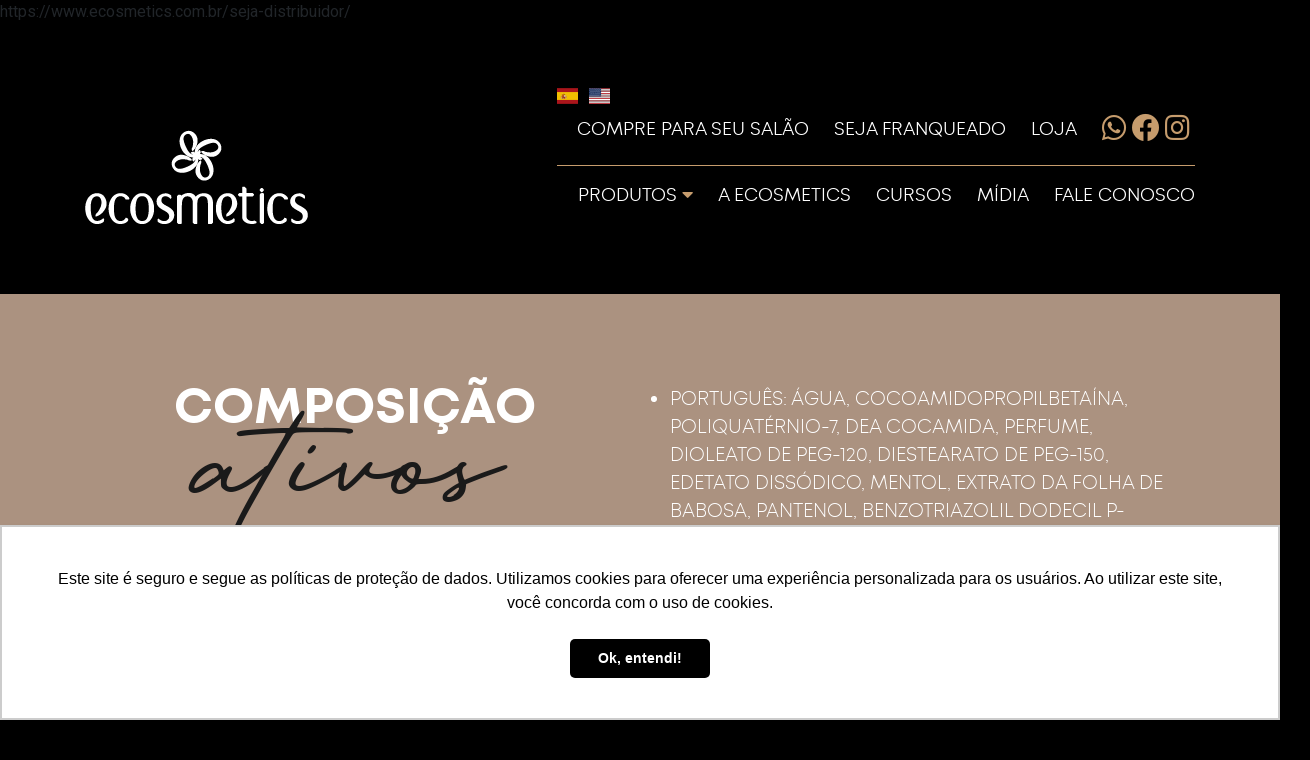

--- FILE ---
content_type: text/html; charset=UTF-8
request_url: https://www.ecosmetics.com.br/produto/shampoo-low-poo-500ml/
body_size: 15278
content:
<!doctype html>
<html lang="pt">

<head>
    <!-- Google Tag Manager -->
    <script>
        (function (w, d, s, l, i) {
            w[l] = w[l] || [];
            w[l].push({
                'gtm.start': new Date().getTime(),
                event: 'gtm.js'
            });
            var f = d.getElementsByTagName(s)[0],
                j = d.createElement(s),
                dl = l != 'dataLayer' ? '&l=' + l : '';
            j.async = true;
            j.src = 'https://www.googletagmanager.com/gtm.js?id=' + i + dl;
            f.parentNode.insertBefore(j, f);
        })(window, document, 'script', 'dataLayer', 'GTM-PQWTK96');
    </script>
    <!-- End Google Tag Manager -->

    <meta name="google-site-verification" content="gskBDjbvxe4wg7tJmScRpyOLLuxzTnnXAnQU4jliX4E" />

    <meta name="facebook-domain-verification" content="ba9hapmmmyuld65nnf6uf7a8dpuaui" />

    <!-- Required meta tags -->
    <meta charset="utf-8">
    <meta name="viewport" content="width=device-width, initial-scale=1, shrink-to-fit=no">

    <!-- Bootstrap CSS -->
    <link rel="stylesheet" href="https://www.ecosmetics.com.br/wp-content/themes/ecosmetics/assets/css/reset.css" type="text/css">
    <link rel="stylesheet" type="text/css" href="https://cdn.jsdelivr.net/npm/slick-carousel@1.8.1/slick/slick.css" />
    <link rel="stylesheet" type="text/css" href="https://kit-pro.fontawesome.com/releases/v5.14.0/css/pro.min.css">
    <link rel="stylesheet" href="https://cdn.jsdelivr.net/npm/bootstrap@4.6.0/dist/css/bootstrap.min.css"
        integrity="sha384-B0vP5xmATw1+K9KRQjQERJvTumQW0nPEzvF6L/Z6nronJ3oUOFUFpCjEUQouq2+l" crossorigin="anonymous">
    <link rel="preload" as="style" href="https://www.ecosmetics.com.br/wp-content/themes/ecosmetics/assets/css/styles.css">
    <link rel="stylesheet" href="https://www.ecosmetics.com.br/wp-content/themes/ecosmetics/assets/css/styles.css" type="text/css">
    <link rel="stylesheet" href="https://cdnjs.cloudflare.com/ajax/libs/flag-icon-css/6.3.0/css/flag-icons.min.css"
        integrity="sha512-uvXdJud8WaOlQFjlz9B15Yy2Au/bMAvz79F7Xa6OakCl2jvQPdHD0hb3dEqZRdSwG4/sknePXlE7GiarwA/9Wg=="
        crossorigin="anonymous" referrerpolicy="no-referrer" />

    <link rel="icon" href="https://www.ecosmetics.com.br/wp-content/themes/ecosmetics/assets/img/favicon.png">
    <title>Shampoo Low Poo (500mL)</title>


    <meta name='robots' content='max-image-preview:large' />
<script type='application/javascript'>console.log('PixelYourSite Free version 9.4.2');</script>
<link rel="alternate" title="oEmbed (JSON)" type="application/json+oembed" href="https://www.ecosmetics.com.br/wp-json/oembed/1.0/embed?url=https%3A%2F%2Fwww.ecosmetics.com.br%2Fproduto%2Fshampoo-low-poo-500ml%2F" />
<link rel="alternate" title="oEmbed (XML)" type="text/xml+oembed" href="https://www.ecosmetics.com.br/wp-json/oembed/1.0/embed?url=https%3A%2F%2Fwww.ecosmetics.com.br%2Fproduto%2Fshampoo-low-poo-500ml%2F&#038;format=xml" />
<style id='wp-img-auto-sizes-contain-inline-css' type='text/css'>
img:is([sizes=auto i],[sizes^="auto," i]){contain-intrinsic-size:3000px 1500px}
/*# sourceURL=wp-img-auto-sizes-contain-inline-css */
</style>
<style id='wp-emoji-styles-inline-css' type='text/css'>

	img.wp-smiley, img.emoji {
		display: inline !important;
		border: none !important;
		box-shadow: none !important;
		height: 1em !important;
		width: 1em !important;
		margin: 0 0.07em !important;
		vertical-align: -0.1em !important;
		background: none !important;
		padding: 0 !important;
	}
/*# sourceURL=wp-emoji-styles-inline-css */
</style>
<link rel='stylesheet' id='wp-block-library-css' href='https://www.ecosmetics.com.br/wp-includes/css/dist/block-library/style.min.css?ver=6.9' type='text/css' media='all' />
<style id='global-styles-inline-css' type='text/css'>
:root{--wp--preset--aspect-ratio--square: 1;--wp--preset--aspect-ratio--4-3: 4/3;--wp--preset--aspect-ratio--3-4: 3/4;--wp--preset--aspect-ratio--3-2: 3/2;--wp--preset--aspect-ratio--2-3: 2/3;--wp--preset--aspect-ratio--16-9: 16/9;--wp--preset--aspect-ratio--9-16: 9/16;--wp--preset--color--black: #000000;--wp--preset--color--cyan-bluish-gray: #abb8c3;--wp--preset--color--white: #ffffff;--wp--preset--color--pale-pink: #f78da7;--wp--preset--color--vivid-red: #cf2e2e;--wp--preset--color--luminous-vivid-orange: #ff6900;--wp--preset--color--luminous-vivid-amber: #fcb900;--wp--preset--color--light-green-cyan: #7bdcb5;--wp--preset--color--vivid-green-cyan: #00d084;--wp--preset--color--pale-cyan-blue: #8ed1fc;--wp--preset--color--vivid-cyan-blue: #0693e3;--wp--preset--color--vivid-purple: #9b51e0;--wp--preset--gradient--vivid-cyan-blue-to-vivid-purple: linear-gradient(135deg,rgb(6,147,227) 0%,rgb(155,81,224) 100%);--wp--preset--gradient--light-green-cyan-to-vivid-green-cyan: linear-gradient(135deg,rgb(122,220,180) 0%,rgb(0,208,130) 100%);--wp--preset--gradient--luminous-vivid-amber-to-luminous-vivid-orange: linear-gradient(135deg,rgb(252,185,0) 0%,rgb(255,105,0) 100%);--wp--preset--gradient--luminous-vivid-orange-to-vivid-red: linear-gradient(135deg,rgb(255,105,0) 0%,rgb(207,46,46) 100%);--wp--preset--gradient--very-light-gray-to-cyan-bluish-gray: linear-gradient(135deg,rgb(238,238,238) 0%,rgb(169,184,195) 100%);--wp--preset--gradient--cool-to-warm-spectrum: linear-gradient(135deg,rgb(74,234,220) 0%,rgb(151,120,209) 20%,rgb(207,42,186) 40%,rgb(238,44,130) 60%,rgb(251,105,98) 80%,rgb(254,248,76) 100%);--wp--preset--gradient--blush-light-purple: linear-gradient(135deg,rgb(255,206,236) 0%,rgb(152,150,240) 100%);--wp--preset--gradient--blush-bordeaux: linear-gradient(135deg,rgb(254,205,165) 0%,rgb(254,45,45) 50%,rgb(107,0,62) 100%);--wp--preset--gradient--luminous-dusk: linear-gradient(135deg,rgb(255,203,112) 0%,rgb(199,81,192) 50%,rgb(65,88,208) 100%);--wp--preset--gradient--pale-ocean: linear-gradient(135deg,rgb(255,245,203) 0%,rgb(182,227,212) 50%,rgb(51,167,181) 100%);--wp--preset--gradient--electric-grass: linear-gradient(135deg,rgb(202,248,128) 0%,rgb(113,206,126) 100%);--wp--preset--gradient--midnight: linear-gradient(135deg,rgb(2,3,129) 0%,rgb(40,116,252) 100%);--wp--preset--font-size--small: 13px;--wp--preset--font-size--medium: 20px;--wp--preset--font-size--large: 36px;--wp--preset--font-size--x-large: 42px;--wp--preset--spacing--20: 0.44rem;--wp--preset--spacing--30: 0.67rem;--wp--preset--spacing--40: 1rem;--wp--preset--spacing--50: 1.5rem;--wp--preset--spacing--60: 2.25rem;--wp--preset--spacing--70: 3.38rem;--wp--preset--spacing--80: 5.06rem;--wp--preset--shadow--natural: 6px 6px 9px rgba(0, 0, 0, 0.2);--wp--preset--shadow--deep: 12px 12px 50px rgba(0, 0, 0, 0.4);--wp--preset--shadow--sharp: 6px 6px 0px rgba(0, 0, 0, 0.2);--wp--preset--shadow--outlined: 6px 6px 0px -3px rgb(255, 255, 255), 6px 6px rgb(0, 0, 0);--wp--preset--shadow--crisp: 6px 6px 0px rgb(0, 0, 0);}:where(.is-layout-flex){gap: 0.5em;}:where(.is-layout-grid){gap: 0.5em;}body .is-layout-flex{display: flex;}.is-layout-flex{flex-wrap: wrap;align-items: center;}.is-layout-flex > :is(*, div){margin: 0;}body .is-layout-grid{display: grid;}.is-layout-grid > :is(*, div){margin: 0;}:where(.wp-block-columns.is-layout-flex){gap: 2em;}:where(.wp-block-columns.is-layout-grid){gap: 2em;}:where(.wp-block-post-template.is-layout-flex){gap: 1.25em;}:where(.wp-block-post-template.is-layout-grid){gap: 1.25em;}.has-black-color{color: var(--wp--preset--color--black) !important;}.has-cyan-bluish-gray-color{color: var(--wp--preset--color--cyan-bluish-gray) !important;}.has-white-color{color: var(--wp--preset--color--white) !important;}.has-pale-pink-color{color: var(--wp--preset--color--pale-pink) !important;}.has-vivid-red-color{color: var(--wp--preset--color--vivid-red) !important;}.has-luminous-vivid-orange-color{color: var(--wp--preset--color--luminous-vivid-orange) !important;}.has-luminous-vivid-amber-color{color: var(--wp--preset--color--luminous-vivid-amber) !important;}.has-light-green-cyan-color{color: var(--wp--preset--color--light-green-cyan) !important;}.has-vivid-green-cyan-color{color: var(--wp--preset--color--vivid-green-cyan) !important;}.has-pale-cyan-blue-color{color: var(--wp--preset--color--pale-cyan-blue) !important;}.has-vivid-cyan-blue-color{color: var(--wp--preset--color--vivid-cyan-blue) !important;}.has-vivid-purple-color{color: var(--wp--preset--color--vivid-purple) !important;}.has-black-background-color{background-color: var(--wp--preset--color--black) !important;}.has-cyan-bluish-gray-background-color{background-color: var(--wp--preset--color--cyan-bluish-gray) !important;}.has-white-background-color{background-color: var(--wp--preset--color--white) !important;}.has-pale-pink-background-color{background-color: var(--wp--preset--color--pale-pink) !important;}.has-vivid-red-background-color{background-color: var(--wp--preset--color--vivid-red) !important;}.has-luminous-vivid-orange-background-color{background-color: var(--wp--preset--color--luminous-vivid-orange) !important;}.has-luminous-vivid-amber-background-color{background-color: var(--wp--preset--color--luminous-vivid-amber) !important;}.has-light-green-cyan-background-color{background-color: var(--wp--preset--color--light-green-cyan) !important;}.has-vivid-green-cyan-background-color{background-color: var(--wp--preset--color--vivid-green-cyan) !important;}.has-pale-cyan-blue-background-color{background-color: var(--wp--preset--color--pale-cyan-blue) !important;}.has-vivid-cyan-blue-background-color{background-color: var(--wp--preset--color--vivid-cyan-blue) !important;}.has-vivid-purple-background-color{background-color: var(--wp--preset--color--vivid-purple) !important;}.has-black-border-color{border-color: var(--wp--preset--color--black) !important;}.has-cyan-bluish-gray-border-color{border-color: var(--wp--preset--color--cyan-bluish-gray) !important;}.has-white-border-color{border-color: var(--wp--preset--color--white) !important;}.has-pale-pink-border-color{border-color: var(--wp--preset--color--pale-pink) !important;}.has-vivid-red-border-color{border-color: var(--wp--preset--color--vivid-red) !important;}.has-luminous-vivid-orange-border-color{border-color: var(--wp--preset--color--luminous-vivid-orange) !important;}.has-luminous-vivid-amber-border-color{border-color: var(--wp--preset--color--luminous-vivid-amber) !important;}.has-light-green-cyan-border-color{border-color: var(--wp--preset--color--light-green-cyan) !important;}.has-vivid-green-cyan-border-color{border-color: var(--wp--preset--color--vivid-green-cyan) !important;}.has-pale-cyan-blue-border-color{border-color: var(--wp--preset--color--pale-cyan-blue) !important;}.has-vivid-cyan-blue-border-color{border-color: var(--wp--preset--color--vivid-cyan-blue) !important;}.has-vivid-purple-border-color{border-color: var(--wp--preset--color--vivid-purple) !important;}.has-vivid-cyan-blue-to-vivid-purple-gradient-background{background: var(--wp--preset--gradient--vivid-cyan-blue-to-vivid-purple) !important;}.has-light-green-cyan-to-vivid-green-cyan-gradient-background{background: var(--wp--preset--gradient--light-green-cyan-to-vivid-green-cyan) !important;}.has-luminous-vivid-amber-to-luminous-vivid-orange-gradient-background{background: var(--wp--preset--gradient--luminous-vivid-amber-to-luminous-vivid-orange) !important;}.has-luminous-vivid-orange-to-vivid-red-gradient-background{background: var(--wp--preset--gradient--luminous-vivid-orange-to-vivid-red) !important;}.has-very-light-gray-to-cyan-bluish-gray-gradient-background{background: var(--wp--preset--gradient--very-light-gray-to-cyan-bluish-gray) !important;}.has-cool-to-warm-spectrum-gradient-background{background: var(--wp--preset--gradient--cool-to-warm-spectrum) !important;}.has-blush-light-purple-gradient-background{background: var(--wp--preset--gradient--blush-light-purple) !important;}.has-blush-bordeaux-gradient-background{background: var(--wp--preset--gradient--blush-bordeaux) !important;}.has-luminous-dusk-gradient-background{background: var(--wp--preset--gradient--luminous-dusk) !important;}.has-pale-ocean-gradient-background{background: var(--wp--preset--gradient--pale-ocean) !important;}.has-electric-grass-gradient-background{background: var(--wp--preset--gradient--electric-grass) !important;}.has-midnight-gradient-background{background: var(--wp--preset--gradient--midnight) !important;}.has-small-font-size{font-size: var(--wp--preset--font-size--small) !important;}.has-medium-font-size{font-size: var(--wp--preset--font-size--medium) !important;}.has-large-font-size{font-size: var(--wp--preset--font-size--large) !important;}.has-x-large-font-size{font-size: var(--wp--preset--font-size--x-large) !important;}
/*# sourceURL=global-styles-inline-css */
</style>

<style id='classic-theme-styles-inline-css' type='text/css'>
/*! This file is auto-generated */
.wp-block-button__link{color:#fff;background-color:#32373c;border-radius:9999px;box-shadow:none;text-decoration:none;padding:calc(.667em + 2px) calc(1.333em + 2px);font-size:1.125em}.wp-block-file__button{background:#32373c;color:#fff;text-decoration:none}
/*# sourceURL=/wp-includes/css/classic-themes.min.css */
</style>
<link rel='stylesheet' id='contact-form-7-css' href='https://www.ecosmetics.com.br/wp-content/plugins/contact-form-7/includes/css/styles.css?ver=5.9.3' type='text/css' media='all' />
<script type="text/javascript" src="https://www.ecosmetics.com.br/wp-includes/js/jquery/jquery.min.js?ver=3.7.1" id="jquery-core-js"></script>
<script type="text/javascript" src="https://www.ecosmetics.com.br/wp-includes/js/jquery/jquery-migrate.min.js?ver=3.4.1" id="jquery-migrate-js"></script>
<script type="text/javascript" src="https://www.ecosmetics.com.br/wp-content/plugins/pixelyoursite/dist/scripts/jquery.bind-first-0.2.3.min.js?ver=6.9" id="jquery-bind-first-js"></script>
<script type="text/javascript" src="https://www.ecosmetics.com.br/wp-content/plugins/pixelyoursite/dist/scripts/js.cookie-2.1.3.min.js?ver=2.1.3" id="js-cookie-pys-js"></script>
<script type="text/javascript" id="pys-js-extra">
/* <![CDATA[ */
var pysOptions = {"staticEvents":{"facebook":{"init_event":[{"delay":0,"type":"static","name":"PageView","pixelIds":["259368000259422"],"eventID":"071acfad-dc51-445f-83c2-d7757e85fa93","params":{"page_title":"Shampoo Low Poo (500mL)","post_type":"produto","post_id":627,"plugin":"PixelYourSite","user_role":"guest","event_url":"www.ecosmetics.com.br/produto/shampoo-low-poo-500ml/"},"e_id":"init_event","ids":[],"hasTimeWindow":false,"timeWindow":0,"woo_order":"","edd_order":""}]}},"dynamicEvents":{"automatic_event_form":{"facebook":{"delay":0,"type":"dyn","name":"Form","pixelIds":["259368000259422"],"eventID":"133be1f7-5caf-42f0-a213-5af6573dd7ef","params":{"page_title":"Shampoo Low Poo (500mL)","post_type":"produto","post_id":627,"plugin":"PixelYourSite","user_role":"guest","event_url":"www.ecosmetics.com.br/produto/shampoo-low-poo-500ml/"},"e_id":"automatic_event_form","ids":[],"hasTimeWindow":false,"timeWindow":0,"woo_order":"","edd_order":""}},"automatic_event_download":{"facebook":{"delay":0,"type":"dyn","name":"Download","extensions":["","doc","exe","js","pdf","ppt","tgz","zip","xls"],"pixelIds":["259368000259422"],"eventID":"7fe67751-215c-44f5-8e57-2b0c8db84190","params":{"page_title":"Shampoo Low Poo (500mL)","post_type":"produto","post_id":627,"plugin":"PixelYourSite","user_role":"guest","event_url":"www.ecosmetics.com.br/produto/shampoo-low-poo-500ml/"},"e_id":"automatic_event_download","ids":[],"hasTimeWindow":false,"timeWindow":0,"woo_order":"","edd_order":""}},"automatic_event_comment":{"facebook":{"delay":0,"type":"dyn","name":"Comment","pixelIds":["259368000259422"],"eventID":"58f1736b-0c7f-4932-b9a6-390ebda4d43f","params":{"page_title":"Shampoo Low Poo (500mL)","post_type":"produto","post_id":627,"plugin":"PixelYourSite","user_role":"guest","event_url":"www.ecosmetics.com.br/produto/shampoo-low-poo-500ml/"},"e_id":"automatic_event_comment","ids":[],"hasTimeWindow":false,"timeWindow":0,"woo_order":"","edd_order":""}},"automatic_event_scroll":{"facebook":{"delay":0,"type":"dyn","name":"PageScroll","scroll_percent":30,"pixelIds":["259368000259422"],"eventID":"74ac847d-73cc-45b0-96d6-a501448688d0","params":{"page_title":"Shampoo Low Poo (500mL)","post_type":"produto","post_id":627,"plugin":"PixelYourSite","user_role":"guest","event_url":"www.ecosmetics.com.br/produto/shampoo-low-poo-500ml/"},"e_id":"automatic_event_scroll","ids":[],"hasTimeWindow":false,"timeWindow":0,"woo_order":"","edd_order":""}},"automatic_event_time_on_page":{"facebook":{"delay":0,"type":"dyn","name":"TimeOnPage","time_on_page":30,"pixelIds":["259368000259422"],"eventID":"18ef7376-de02-475a-b0af-69f2cba35910","params":{"page_title":"Shampoo Low Poo (500mL)","post_type":"produto","post_id":627,"plugin":"PixelYourSite","user_role":"guest","event_url":"www.ecosmetics.com.br/produto/shampoo-low-poo-500ml/"},"e_id":"automatic_event_time_on_page","ids":[],"hasTimeWindow":false,"timeWindow":0,"woo_order":"","edd_order":""}}},"triggerEvents":[],"triggerEventTypes":[],"facebook":{"pixelIds":["259368000259422"],"advancedMatching":[],"removeMetadata":false,"contentParams":{"post_type":"produto","post_id":627,"content_name":"Shampoo Low Poo (500mL)","tags":"","categories":"Infinity Curls"},"commentEventEnabled":true,"wooVariableAsSimple":false,"downloadEnabled":true,"formEventEnabled":true,"serverApiEnabled":true,"wooCRSendFromServer":false,"send_external_id":null},"debug":"","siteUrl":"https://www.ecosmetics.com.br","ajaxUrl":"https://www.ecosmetics.com.br/wp-admin/admin-ajax.php","ajax_event":"bb19e2d1fa","enable_remove_download_url_param":"1","cookie_duration":"7","last_visit_duration":"60","enable_success_send_form":"","ajaxForServerEvent":"1","gdpr":{"ajax_enabled":false,"all_disabled_by_api":false,"facebook_disabled_by_api":false,"analytics_disabled_by_api":false,"google_ads_disabled_by_api":false,"pinterest_disabled_by_api":false,"bing_disabled_by_api":false,"externalID_disabled_by_api":false,"facebook_prior_consent_enabled":true,"analytics_prior_consent_enabled":true,"google_ads_prior_consent_enabled":null,"pinterest_prior_consent_enabled":true,"bing_prior_consent_enabled":true,"cookiebot_integration_enabled":false,"cookiebot_facebook_consent_category":"marketing","cookiebot_analytics_consent_category":"statistics","cookiebot_tiktok_consent_category":"marketing","cookiebot_google_ads_consent_category":null,"cookiebot_pinterest_consent_category":"marketing","cookiebot_bing_consent_category":"marketing","consent_magic_integration_enabled":false,"real_cookie_banner_integration_enabled":false,"cookie_notice_integration_enabled":false,"cookie_law_info_integration_enabled":false},"cookie":{"disabled_all_cookie":false,"disabled_advanced_form_data_cookie":false,"disabled_landing_page_cookie":false,"disabled_first_visit_cookie":false,"disabled_trafficsource_cookie":false,"disabled_utmTerms_cookie":false,"disabled_utmId_cookie":false},"woo":{"enabled":false},"edd":{"enabled":false}};
//# sourceURL=pys-js-extra
/* ]]> */
</script>
<script type="text/javascript" src="https://www.ecosmetics.com.br/wp-content/plugins/pixelyoursite/dist/scripts/public.js?ver=9.4.2" id="pys-js"></script>
<link rel="https://api.w.org/" href="https://www.ecosmetics.com.br/wp-json/" /><link rel="alternate" title="JSON" type="application/json" href="https://www.ecosmetics.com.br/wp-json/wp/v2/produto/627" /><link rel="EditURI" type="application/rsd+xml" title="RSD" href="https://www.ecosmetics.com.br/xmlrpc.php?rsd" />
<meta name="generator" content="WordPress 6.9" />
<link rel="canonical" href="https://www.ecosmetics.com.br/produto/shampoo-low-poo-500ml/" />
<link rel='shortlink' href='https://www.ecosmetics.com.br/?p=627' />
https://www.ecosmetics.com.br/seja-distribuidor/<meta name="generator" content="Elementor 3.19.1; features: e_optimized_assets_loading, e_optimized_css_loading, additional_custom_breakpoints, block_editor_assets_optimize, e_image_loading_optimization; settings: css_print_method-external, google_font-enabled, font_display-swap">

<!-- Meta Pixel Code -->
<script type='text/javascript'>
!function(f,b,e,v,n,t,s){if(f.fbq)return;n=f.fbq=function(){n.callMethod?
n.callMethod.apply(n,arguments):n.queue.push(arguments)};if(!f._fbq)f._fbq=n;
n.push=n;n.loaded=!0;n.version='2.0';n.queue=[];t=b.createElement(e);t.async=!0;
t.src=v;s=b.getElementsByTagName(e)[0];s.parentNode.insertBefore(t,s)}(window,
document,'script','https://connect.facebook.net/en_US/fbevents.js?v=next');
</script>
<!-- End Meta Pixel Code -->

      <script type='text/javascript'>
        var url = window.location.origin + '?ob=open-bridge';
        fbq('set', 'openbridge', '338961338503564', url);
      </script>
    <script type='text/javascript'>fbq('init', '338961338503564', {}, {
    "agent": "wordpress-6.9-3.0.13"
})</script><script type='text/javascript'>
    fbq('track', 'PageView', []);
  </script>
<!-- Meta Pixel Code -->
<noscript>
<img height="1" width="1" style="display:none" alt="fbpx"
src="https://www.facebook.com/tr?id=338961338503564&ev=PageView&noscript=1" />
</noscript>
<!-- End Meta Pixel Code -->
</head>

<body class="shampoo-low-poo-500ml">
    <!-- Google Tag Manager (noscript) -->
    <noscript><iframe src="https://www.googletagmanager.com/ns.html?id=GTM-PQWTK96" height="0" width="0"
            style="display:none;visibility:hidden"></iframe></noscript>
    <!-- End Google Tag Manager (noscript) -->
    <header class="">
        <div class="container">
            <div class="row">
                <div class="col-sm-12 col-12">
                    <div class="wrapper">
                        <div class="logo-wrapper">
                            <a href="https://www.ecosmetics.com.br">
                                <img
                                    src="https://www.ecosmetics.com.br/wp-content/themes/ecosmetics/assets/img/logo-ecosmetics.png" />
                            </a>
                        </div>
                        <i id="menuMobile" class="fas fa-bars"></i>
                                                <nav>
                            <div class="top-flags">
                                <a href="https://www.ecosmetics.com.br/es" class="flag-link"><span
                                        class="fi fi-es"></span></a>
                                <a href="https://www.ecosmetics.com.br/en" class="flag-link"><i
                                        class="fi fi-us"></i></a>
                            </div>
                            <ul class="top-menu">
                                <li><a href="https://ecosmetics.mobbiz.com.br/ecosmetics/sign_in">
                                        <!--Portal do Distribuidor-->
                                    </a></li>
                                <li >
                                    <a href="https://www.ecosmetics.com.br/encontre-um-distribuidor"
                                        class="item-menu">Compre para seu salão</a>
                                </li>
                                <li >
                                    <a href="https://ecosmeticsdistribuidores.com.br/seja-um-distribuidor-v2/"
                                        class="item-menu">Seja
                                        Franqueado</a>
                                </li>
                                <li>
                                    <a href="https://ecosmeticsloja.com.br/" target="_blank" class="item-menu">Loja</a>
                                </li>

                                                                    <li><a target="_blank" href="https://wa.me/7399551698"><i
                                                class="fab fa-whatsapp"></i></a></li>                                                                    <li><a target="_blank" href="https://pt-br.facebook.com/ecosmeticsoficial/"><i
                                                class="fab fa-facebook"></i></a></li>                                                                    <li><a target="_blank" href="https://www.instagram.com/ecosmeticsoficial/"><i
                                                class="fab fa-instagram"></i></a></li>                                <!-- <li>
                                        <form>
                                            <input type="text" name="search" placeholder="pesquisar" />
                                            <button type="submit"><i class="far fa-search"></i></button>
                                        </form>
                                    </li> -->
                            </ul>
                            <hr>
                            <ul class="bottom-menu">
                                <!--li ><a href="https://www.ecosmetics.com.br">Home</a></li-->
                                <li class="dropdown not-underline ">
                                    <a href="#">Produtos <i class="fas fa-caret-down"></i></a>
                                                                            <ul class="submenu">
                                                                                            <li class="dropdown">
                                                    <a onMouseOver="this.style.color='#abcae9'" onMouseOut="this.style.color='#fff'">
                                                        Azul <i class="fas fa-caret-right"></i>
                                                    </a>
                                                    <ul class="submenu product-menu">
                                                                                                                    <li class="dropdown">
                                                                <a onMouseOver="this.style.color='#abcae9'" onMouseOut="this.style.color='#fff'"
                                                                    href="https://www.ecosmetics.com.br/linha-de-produtos/nutrition/">
                                                                    Nutrition <i class="fas fa-caret-right"></i>
                                                                </a>
                                                                <ul class="submenu product-menu level-3">
                                                                                                                                                <li>
                                                                                <a onMouseOver="this.style.color='#abcae9'"
                                                                                    onMouseOut="this.style.color='#fff'"
                                                                                    href="https://www.ecosmetics.com.br/produto/ampola-aminoacids//?extras=true">
                                                                                    Power Dose Reconstructor CC Cystine                                                                                </a>
                                                                            </li>
                                                                                                                                                    <li>
                                                                                <a onMouseOver="this.style.color='#abcae9'"
                                                                                    onMouseOut="this.style.color='#fff'"
                                                                                    href="https://www.ecosmetics.com.br/produto/ampola-argan//?extras=true">
                                                                                    Power Dose Care Argan Oil                                                                                </a>
                                                                            </li>
                                                                                                                                                    <li>
                                                                                <a onMouseOver="this.style.color='#abcae9'"
                                                                                    onMouseOut="this.style.color='#fff'"
                                                                                    href="https://www.ecosmetics.com.br/produto/ampola-keratin//?extras=true">
                                                                                    Power Dose Revitalizing Keratin                                                                                </a>
                                                                            </li>
                                                                                                                                                    <li>
                                                                                <a onMouseOver="this.style.color='#abcae9'"
                                                                                    onMouseOut="this.style.color='#fff'"
                                                                                    href="https://www.ecosmetics.com.br/produto/ampola-mirra//?extras=true">
                                                                                    Power Dose Total Repair Myrra                                                                                </a>
                                                                            </li>
                                                                                                                                                    <li>
                                                                                <a onMouseOver="this.style.color='#abcae9'"
                                                                                    onMouseOut="this.style.color='#fff'"
                                                                                    href="https://www.ecosmetics.com.br/produto/ampola-ojon//?extras=true">
                                                                                    Power Dose Hydrate Ojon Oil                                                                                </a>
                                                                            </li>
                                                                                                                                                    <li>
                                                                                <a onMouseOver="this.style.color='#abcae9'"
                                                                                    onMouseOut="this.style.color='#fff'"
                                                                                    href="https://www.ecosmetics.com.br/produto/ampola-semi-di-lino//?extras=true">
                                                                                    Power Dose Protect Semi Di Lino                                                                                </a>
                                                                            </li>
                                                                                                                                                    <li>
                                                                                <a onMouseOver="this.style.color='#abcae9'"
                                                                                    onMouseOut="this.style.color='#fff'"
                                                                                    href="https://www.ecosmetics.com.br/produto/condicionador-hidratante-home-care-2//?extras=true">
                                                                                    Condicionador Hidratante Home Care                                                                                </a>
                                                                            </li>
                                                                                                                                                    <li>
                                                                                <a onMouseOver="this.style.color='#abcae9'"
                                                                                    onMouseOut="this.style.color='#fff'"
                                                                                    href="https://www.ecosmetics.com.br/produto/defrisante-250ml-e-1l//?extras=true">
                                                                                    Defrisante Pré-escova (Step 4)                                                                                </a>
                                                                            </li>
                                                                                                                                                    <li>
                                                                                <a onMouseOver="this.style.color='#abcae9'"
                                                                                    onMouseOut="this.style.color='#fff'"
                                                                                    href="https://www.ecosmetics.com.br/produto/defrisante-pre-escova-home-care//?extras=true">
                                                                                    Defrisante Pré-escova Home Care                                                                                </a>
                                                                            </li>
                                                                                                                                                    <li>
                                                                                <a onMouseOver="this.style.color='#abcae9'"
                                                                                    onMouseOut="this.style.color='#fff'"
                                                                                    href="https://www.ecosmetics.com.br/produto/locao-revitalizante//?extras=true">
                                                                                    Loção Revitalizante (Step 2)                                                                                </a>
                                                                            </li>
                                                                                                                                                    <li>
                                                                                <a onMouseOver="this.style.color='#abcae9'"
                                                                                    onMouseOut="this.style.color='#fff'"
                                                                                    href="https://www.ecosmetics.com.br/produto/mascara-anti-idade//?extras=true">
                                                                                    Máscara Anti-idade                                                                                </a>
                                                                            </li>
                                                                                                                                                    <li>
                                                                                <a onMouseOver="this.style.color='#abcae9'"
                                                                                    onMouseOut="this.style.color='#fff'"
                                                                                    href="https://www.ecosmetics.com.br/produto/mascara-hidratante-1450ml//?extras=true">
                                                                                    Máscara Hidratante (1450mL)                                                                                </a>
                                                                            </li>
                                                                                                                                                    <li>
                                                                                <a onMouseOver="this.style.color='#abcae9'"
                                                                                    onMouseOut="this.style.color='#fff'"
                                                                                    href="https://www.ecosmetics.com.br/produto/mascara-hidratante-250ml-450ml-1l-1-450ml//?extras=true">
                                                                                    Máscara Hidratante (Step 3)                                                                                </a>
                                                                            </li>
                                                                                                                                                    <li>
                                                                                <a onMouseOver="this.style.color='#abcae9'"
                                                                                    onMouseOut="this.style.color='#fff'"
                                                                                    href="https://www.ecosmetics.com.br/produto/mascara-hidratante-450ml//?extras=true">
                                                                                    Máscara Hidratante (450mL)                                                                                </a>
                                                                            </li>
                                                                                                                                                    <li>
                                                                                <a onMouseOver="this.style.color='#abcae9'"
                                                                                    onMouseOut="this.style.color='#fff'"
                                                                                    href="https://www.ecosmetics.com.br/produto/mascara-hidratante-home-care//?extras=true">
                                                                                    Máscara Hidratante Home Care (250mL)                                                                                </a>
                                                                            </li>
                                                                                                                                                    <li>
                                                                                <a onMouseOver="this.style.color='#abcae9'"
                                                                                    onMouseOut="this.style.color='#fff'"
                                                                                    href="https://www.ecosmetics.com.br/produto/mascara-oleo-reparador//?extras=true">
                                                                                    Máscara Óleo Reparador                                                                                </a>
                                                                            </li>
                                                                                                                                                    <li>
                                                                                <a onMouseOver="this.style.color='#abcae9'"
                                                                                    onMouseOut="this.style.color='#fff'"
                                                                                    href="https://www.ecosmetics.com.br/produto/mascara-reconstrutora//?extras=true">
                                                                                    Máscara Reconstrutora                                                                                </a>
                                                                            </li>
                                                                                                                                                    <li>
                                                                                <a onMouseOver="this.style.color='#abcae9'"
                                                                                    onMouseOut="this.style.color='#fff'"
                                                                                    href="https://www.ecosmetics.com.br/produto/mascara-resistencia//?extras=true">
                                                                                    Máscara Resistência                                                                                </a>
                                                                            </li>
                                                                                                                                                    <li>
                                                                                <a onMouseOver="this.style.color='#abcae9'"
                                                                                    onMouseOut="this.style.color='#fff'"
                                                                                    href="https://www.ecosmetics.com.br/produto/power-dose-blends-keratin-cc-cistina-semi-di-lino//?extras=true">
                                                                                    Power Dose &#8211; Blends (Keratin, CC Cistina, Semi di Lino)                                                                                </a>
                                                                            </li>
                                                                                                                                                    <li>
                                                                                <a onMouseOver="this.style.color='#abcae9'"
                                                                                    onMouseOut="this.style.color='#fff'"
                                                                                    href="https://www.ecosmetics.com.br/produto/power-dose-oils-ojon-mirra-argan//?extras=true">
                                                                                    Power Dose &#8211; Oils (Ojon, Mirra, Argan)                                                                                </a>
                                                                            </li>
                                                                                                                                                    <li>
                                                                                <a onMouseOver="this.style.color='#abcae9'"
                                                                                    onMouseOut="this.style.color='#fff'"
                                                                                    href="https://www.ecosmetics.com.br/produto/shampoo-hidratante-250ml-500ml-e-1l//?extras=true">
                                                                                    Shampoo Hidratante (Step 1)                                                                                </a>
                                                                            </li>
                                                                                                                                                    <li>
                                                                                <a onMouseOver="this.style.color='#abcae9'"
                                                                                    onMouseOut="this.style.color='#fff'"
                                                                                    href="https://www.ecosmetics.com.br/produto/shampoo-hidratante-home-care//?extras=true">
                                                                                    Shampoo Hidratante Home Care (500mL)                                                                                </a>
                                                                            </li>
                                                                                                                                                    <li>
                                                                                <a onMouseOver="this.style.color='#abcae9'"
                                                                                    onMouseOut="this.style.color='#fff'"
                                                                                    href="https://www.ecosmetics.com.br/produto/shampoo-hidratante-home-care-250ml//?extras=true">
                                                                                    Shampoo Hidratante Home Care (250mL)                                                                                </a>
                                                                            </li>
                                                                                                                                        </ul>
                                                            </li>
                                                                                                                    <li class="dropdown">
                                                                <a onMouseOver="this.style.color='#abcaf6'" onMouseOut="this.style.color='#fff'"
                                                                    href="https://www.ecosmetics.com.br/linha-de-produtos/giveback/">
                                                                    Give Back <i class="fas fa-caret-right"></i>
                                                                </a>
                                                                <ul class="submenu product-menu level-3">
                                                                                                                                                <li>
                                                                                <a onMouseOver="this.style.color='#abcaf6'"
                                                                                    onMouseOut="this.style.color='#fff'"
                                                                                    href="https://www.ecosmetics.com.br/produto/co-wash-2//?extras=true">
                                                                                    Co-Wash (1L)                                                                                </a>
                                                                            </li>
                                                                                                                                                    <li>
                                                                                <a onMouseOver="this.style.color='#abcaf6'"
                                                                                    onMouseOut="this.style.color='#fff'"
                                                                                    href="https://www.ecosmetics.com.br/produto/co-wash-home-care//?extras=true">
                                                                                    Co-Wash Home Care (500mL)                                                                                </a>
                                                                            </li>
                                                                                                                                                    <li>
                                                                                <a onMouseOver="this.style.color='#abcaf6'"
                                                                                    onMouseOut="this.style.color='#fff'"
                                                                                    href="https://www.ecosmetics.com.br/produto/co-wash-home-care-250ml//?extras=true">
                                                                                    Co-Wash Home Care (250mL)                                                                                </a>
                                                                            </li>
                                                                                                                                                    <li>
                                                                                <a onMouseOver="this.style.color='#abcaf6'"
                                                                                    onMouseOut="this.style.color='#fff'"
                                                                                    href="https://www.ecosmetics.com.br/produto/reverse-effect//?extras=true">
                                                                                    Reverse Effect (500mL)                                                                                </a>
                                                                            </li>
                                                                                                                                                    <li>
                                                                                <a onMouseOver="this.style.color='#abcaf6'"
                                                                                    onMouseOut="this.style.color='#fff'"
                                                                                    href="https://www.ecosmetics.com.br/produto/reverse-effect-home-care//?extras=true">
                                                                                    Reverse Effect Home Care (250mL)                                                                                </a>
                                                                            </li>
                                                                                                                                        </ul>
                                                            </li>
                                                                                                            </ul>
                                                </li>
                                                                                                <li class="dropdown">
                                                    <a onMouseOver="this.style.color='#cdb298'" onMouseOut="this.style.color='#fff'">
                                                        Bege <i class="fas fa-caret-right"></i>
                                                    </a>
                                                    <ul class="submenu product-menu">
                                                                                                                    <li class="dropdown">
                                                                <a onMouseOver="this.style.color='#ddbcb0'" onMouseOut="this.style.color='#fff'"
                                                                    href="https://www.ecosmetics.com.br/linha-de-produtos/plastica-capilar/">
                                                                    Plástica Capilar <i class="fas fa-caret-right"></i>
                                                                </a>
                                                                <ul class="submenu product-menu level-3">
                                                                                                                                                <li>
                                                                                <a onMouseOver="this.style.color='#ddbcb0'"
                                                                                    onMouseOut="this.style.color='#fff'"
                                                                                    href="https://www.ecosmetics.com.br/produto/active-reconstructor-step-2-b//?extras=true">
                                                                                    Active Reconstructor (Step 2B)                                                                                </a>
                                                                            </li>
                                                                                                                                                    <li>
                                                                                <a onMouseOver="this.style.color='#ddbcb0'"
                                                                                    onMouseOut="this.style.color='#fff'"
                                                                                    href="https://www.ecosmetics.com.br/produto/condicionador-hidratante-home-care//?extras=true">
                                                                                    Condicionador Hidratante Home Care                                                                                </a>
                                                                            </li>
                                                                                                                                                    <li>
                                                                                <a onMouseOver="this.style.color='#ddbcb0'"
                                                                                    onMouseOut="this.style.color='#fff'"
                                                                                    href="https://www.ecosmetics.com.br/produto/hidratante-intensivo-home-care//?extras=true">
                                                                                    Hidratante Intensivo Home Care                                                                                </a>
                                                                            </li>
                                                                                                                                                    <li>
                                                                                <a onMouseOver="this.style.color='#ddbcb0'"
                                                                                    onMouseOut="this.style.color='#fff'"
                                                                                    href="https://www.ecosmetics.com.br/produto/hidratante-intensivo-step-4//?extras=true">
                                                                                    Hidratante Intensivo (Step 4)                                                                                </a>
                                                                            </li>
                                                                                                                                                    <li>
                                                                                <a onMouseOver="this.style.color='#ddbcb0'"
                                                                                    onMouseOut="this.style.color='#fff'"
                                                                                    href="https://www.ecosmetics.com.br/produto/keratin-active-step-3//?extras=true">
                                                                                    Keratin Active (Step 3)                                                                                </a>
                                                                            </li>
                                                                                                                                                    <li>
                                                                                <a onMouseOver="this.style.color='#ddbcb0'"
                                                                                    onMouseOut="this.style.color='#fff'"
                                                                                    href="https://www.ecosmetics.com.br/produto/keratin-reconstructor-step-2-a//?extras=true">
                                                                                    Keratin Reconstructor (Step 2A)                                                                                </a>
                                                                            </li>
                                                                                                                                                    <li>
                                                                                <a onMouseOver="this.style.color='#ddbcb0'"
                                                                                    onMouseOut="this.style.color='#fff'"
                                                                                    href="https://www.ecosmetics.com.br/produto/leave-in-protector-home-care//?extras=true">
                                                                                    Leave-in Protector Home Care                                                                                </a>
                                                                            </li>
                                                                                                                                                    <li>
                                                                                <a onMouseOver="this.style.color='#ddbcb0'"
                                                                                    onMouseOut="this.style.color='#fff'"
                                                                                    href="https://www.ecosmetics.com.br/produto/leave-in-protector-step-5//?extras=true">
                                                                                    Leave-in Protector (Step 5)                                                                                </a>
                                                                            </li>
                                                                                                                                                    <li>
                                                                                <a onMouseOver="this.style.color='#ddbcb0'"
                                                                                    onMouseOut="this.style.color='#fff'"
                                                                                    href="https://www.ecosmetics.com.br/produto/shampoo-proteina-home-care-250ml//?extras=true">
                                                                                    Shampoo Proteína Home Care (250mL)                                                                                </a>
                                                                            </li>
                                                                                                                                                    <li>
                                                                                <a onMouseOver="this.style.color='#ddbcb0'"
                                                                                    onMouseOut="this.style.color='#fff'"
                                                                                    href="https://www.ecosmetics.com.br/produto/shampoo-proteina-home-care-500ml-e-250ml//?extras=true">
                                                                                    Shampoo Proteína Home Care (500mL)                                                                                </a>
                                                                            </li>
                                                                                                                                                    <li>
                                                                                <a onMouseOver="this.style.color='#ddbcb0'"
                                                                                    onMouseOut="this.style.color='#fff'"
                                                                                    href="https://www.ecosmetics.com.br/produto/shampoo-proteina-step-1//?extras=true">
                                                                                    Shampoo Proteína (Step 1)                                                                                </a>
                                                                            </li>
                                                                                                                                        </ul>
                                                            </li>
                                                                                                                    <li class="dropdown">
                                                                <a onMouseOver="this.style.color='#ddbcb9'" onMouseOut="this.style.color='#fff'"
                                                                    href="https://www.ecosmetics.com.br/linha-de-produtos/scargot/">
                                                                    Scargot <i class="fas fa-caret-right"></i>
                                                                </a>
                                                                <ul class="submenu product-menu level-3">
                                                                                                                                                <li>
                                                                                <a onMouseOver="this.style.color='#ddbcb9'"
                                                                                    onMouseOut="this.style.color='#fff'"
                                                                                    href="https://www.ecosmetics.com.br/produto/creamy-home-care//?extras=true">
                                                                                    Creamy Home Care                                                                                </a>
                                                                            </li>
                                                                                                                                                    <li>
                                                                                <a onMouseOver="this.style.color='#ddbcb9'"
                                                                                    onMouseOut="this.style.color='#fff'"
                                                                                    href="https://www.ecosmetics.com.br/produto/scargot-cremy-1l-e-250ml//?extras=true">
                                                                                    Creamy Profissional                                                                                </a>
                                                                            </li>
                                                                                                                                                    <li>
                                                                                <a onMouseOver="this.style.color='#ddbcb9'"
                                                                                    onMouseOut="this.style.color='#fff'"
                                                                                    href="https://www.ecosmetics.com.br/produto/scargot-serum-250ml-e-500ml//?extras=true">
                                                                                    Serum Profissional                                                                                </a>
                                                                            </li>
                                                                                                                                                    <li>
                                                                                <a onMouseOver="this.style.color='#ddbcb9'"
                                                                                    onMouseOut="this.style.color='#fff'"
                                                                                    href="https://www.ecosmetics.com.br/produto/scargot-shower-1l-500ml-e-250ml//?extras=true">
                                                                                    Shower Profissional                                                                                </a>
                                                                            </li>
                                                                                                                                                    <li>
                                                                                <a onMouseOver="this.style.color='#ddbcb9'"
                                                                                    onMouseOut="this.style.color='#fff'"
                                                                                    href="https://www.ecosmetics.com.br/produto/serum-home-care//?extras=true">
                                                                                    Serum Home Care                                                                                </a>
                                                                            </li>
                                                                                                                                                    <li>
                                                                                <a onMouseOver="this.style.color='#ddbcb9'"
                                                                                    onMouseOut="this.style.color='#fff'"
                                                                                    href="https://www.ecosmetics.com.br/produto/shower-home-care//?extras=true">
                                                                                    Shower Home Care (500mL)                                                                                </a>
                                                                            </li>
                                                                                                                                                    <li>
                                                                                <a onMouseOver="this.style.color='#ddbcb9'"
                                                                                    onMouseOut="this.style.color='#fff'"
                                                                                    href="https://www.ecosmetics.com.br/produto/shower-home-care-250ml//?extras=true">
                                                                                    Shower Home Care (250mL)                                                                                </a>
                                                                            </li>
                                                                                                                                        </ul>
                                                            </li>
                                                                                                                    <li class="dropdown">
                                                                <a onMouseOver="this.style.color='#ddbcb9'" onMouseOut="this.style.color='#fff'"
                                                                    href="https://www.ecosmetics.com.br/linha-de-produtos/live/">
                                                                    Live Vegan <i class="fas fa-caret-right"></i>
                                                                </a>
                                                                <ul class="submenu product-menu level-3">
                                                                                                                                                <li>
                                                                                <a onMouseOver="this.style.color='#ddbcb9'"
                                                                                    onMouseOut="this.style.color='#fff'"
                                                                                    href="https://www.ecosmetics.com.br/produto/balm-home-care//?extras=true">
                                                                                    Balm Home Care                                                                                </a>
                                                                            </li>
                                                                                                                                                    <li>
                                                                                <a onMouseOver="this.style.color='#ddbcb9'"
                                                                                    onMouseOut="this.style.color='#fff'"
                                                                                    href="https://www.ecosmetics.com.br/produto/balm-live-vegan-500ml-e-120ml//?extras=true">
                                                                                    Balm Profissional                                                                                </a>
                                                                            </li>
                                                                                                                                                    <li>
                                                                                <a onMouseOver="this.style.color='#ddbcb9'"
                                                                                    onMouseOut="this.style.color='#fff'"
                                                                                    href="https://www.ecosmetics.com.br/produto/mascara-home-care//?extras=true">
                                                                                    Máscara Home Care                                                                                </a>
                                                                            </li>
                                                                                                                                                    <li>
                                                                                <a onMouseOver="this.style.color='#ddbcb9'"
                                                                                    onMouseOut="this.style.color='#fff'"
                                                                                    href="https://www.ecosmetics.com.br/produto/mascara-live-vegan-500ml-e-250ml//?extras=true">
                                                                                    Máscara Profissional                                                                                </a>
                                                                            </li>
                                                                                                                                                    <li>
                                                                                <a onMouseOver="this.style.color='#ddbcb9'"
                                                                                    onMouseOut="this.style.color='#fff'"
                                                                                    href="https://www.ecosmetics.com.br/produto/shampoo-home-care//?extras=true">
                                                                                    Shampoo Home Care (250mL)                                                                                </a>
                                                                            </li>
                                                                                                                                                    <li>
                                                                                <a onMouseOver="this.style.color='#ddbcb9'"
                                                                                    onMouseOut="this.style.color='#fff'"
                                                                                    href="https://www.ecosmetics.com.br/produto/shampoo-live-vegan-1l-500ml-e-250ml//?extras=true">
                                                                                    Shampoo Profissional (1L)                                                                                </a>
                                                                            </li>
                                                                                                                                                    <li>
                                                                                <a onMouseOver="this.style.color='#ddbcb9'"
                                                                                    onMouseOut="this.style.color='#fff'"
                                                                                    href="https://www.ecosmetics.com.br/produto/shampoo-profissional-500ml//?extras=true">
                                                                                    Shampoo Profissional (500mL)                                                                                </a>
                                                                            </li>
                                                                                                                                        </ul>
                                                            </li>
                                                                                                                    <li class="dropdown">
                                                                <a onMouseOver="this.style.color='#e3d0ba'" onMouseOut="this.style.color='#fff'"
                                                                    href="https://www.ecosmetics.com.br/linha-de-produtos/celebration/">
                                                                    Celebration <i class="fas fa-caret-right"></i>
                                                                </a>
                                                                <ul class="submenu product-menu level-3">
                                                                                                                                                <li>
                                                                                <a onMouseOver="this.style.color='#e3d0ba'"
                                                                                    onMouseOut="this.style.color='#fff'"
                                                                                    href="https://www.ecosmetics.com.br/produto/acidificante-estabilizador-de-ph-passo-1//?extras=true">
                                                                                    Acidificante Estabilizador de pH (Passo 1)                                                                                </a>
                                                                            </li>
                                                                                                                                                    <li>
                                                                                <a onMouseOver="this.style.color='#e3d0ba'"
                                                                                    onMouseOut="this.style.color='#fff'"
                                                                                    href="https://www.ecosmetics.com.br/produto/balsamo-acidificante-de-ph//?extras=true">
                                                                                    Bálsamo Acidificante de pH (Passo 3)                                                                                </a>
                                                                            </li>
                                                                                                                                                    <li>
                                                                                <a onMouseOver="this.style.color='#e3d0ba'"
                                                                                    onMouseOut="this.style.color='#fff'"
                                                                                    href="https://www.ecosmetics.com.br/produto/creme-acidificante-de-ph//?extras=true">
                                                                                    Creme Acidificante de pH (Passo 2)                                                                                </a>
                                                                            </li>
                                                                                                                                        </ul>
                                                            </li>
                                                                                                            </ul>
                                                </li>
                                                                                                <li class="dropdown">
                                                    <a onMouseOver="this.style.color='#8e8e8e'" onMouseOut="this.style.color='#fff'">
                                                        Cinza <i class="fas fa-caret-right"></i>
                                                    </a>
                                                    <ul class="submenu product-menu">
                                                                                                                    <li class="dropdown">
                                                                <a onMouseOver="this.style.color='#ddbcb9'" onMouseOut="this.style.color='#fff'"
                                                                    href="https://www.ecosmetics.com.br/linha-de-produtos/brazilian-keratin/">
                                                                    Brazilian Keratin <i class="fas fa-caret-right"></i>
                                                                </a>
                                                                <ul class="submenu product-menu level-3">
                                                                                                                                                <li>
                                                                                <a onMouseOver="this.style.color='#ddbcb9'"
                                                                                    onMouseOut="this.style.color='#fff'"
                                                                                    href="https://www.ecosmetics.com.br/produto/ampola-keratin-power-dose//?extras=true">
                                                                                    Ampola Keratin Power Dose                                                                                </a>
                                                                            </li>
                                                                                                                                                    <li>
                                                                                <a onMouseOver="this.style.color='#ddbcb9'"
                                                                                    onMouseOut="this.style.color='#fff'"
                                                                                    href="https://www.ecosmetics.com.br/produto/blond-shield//?extras=true">
                                                                                    Blond Shield                                                                                </a>
                                                                            </li>
                                                                                                                                                    <li>
                                                                                <a onMouseOver="this.style.color='#ddbcb9'"
                                                                                    onMouseOut="this.style.color='#fff'"
                                                                                    href="https://www.ecosmetics.com.br/produto/blond-shield-neutralizante//?extras=true">
                                                                                    Blond Shield &#8211; Neutralizante                                                                                </a>
                                                                            </li>
                                                                                                                                                    <li>
                                                                                <a onMouseOver="this.style.color='#ddbcb9'"
                                                                                    onMouseOut="this.style.color='#fff'"
                                                                                    href="https://www.ecosmetics.com.br/produto/brazilian-keratin-1l-e-500ml//?extras=true">
                                                                                    Progressiva Brazilian Keratin (1L)                                                                                </a>
                                                                            </li>
                                                                                                                                                    <li>
                                                                                <a onMouseOver="this.style.color='#ddbcb9'"
                                                                                    onMouseOut="this.style.color='#fff'"
                                                                                    href="https://www.ecosmetics.com.br/produto/condicionador-hidratante-pos-progressiva//?extras=true">
                                                                                    Condicionador Hidratante                                                                                </a>
                                                                            </li>
                                                                                                                                                    <li>
                                                                                <a onMouseOver="this.style.color='#ddbcb9'"
                                                                                    onMouseOut="this.style.color='#fff'"
                                                                                    href="https://www.ecosmetics.com.br/produto/fluido-selante-pos-progressiva//?extras=true">
                                                                                    Fluido Selante                                                                                </a>
                                                                            </li>
                                                                                                                                                    <li>
                                                                                <a onMouseOver="this.style.color='#ddbcb9'"
                                                                                    onMouseOut="this.style.color='#fff'"
                                                                                    href="https://www.ecosmetics.com.br/produto/mascara-hidratante-pos-progressiva//?extras=true">
                                                                                    Máscara Hidratante                                                                                </a>
                                                                            </li>
                                                                                                                                                    <li>
                                                                                <a onMouseOver="this.style.color='#ddbcb9'"
                                                                                    onMouseOut="this.style.color='#fff'"
                                                                                    href="https://www.ecosmetics.com.br/produto/shampoo-hidratante-pos-progressiva//?extras=true">
                                                                                    Shampoo Hidratante (500mL)                                                                                </a>
                                                                            </li>
                                                                                                                                                    <li>
                                                                                <a onMouseOver="this.style.color='#ddbcb9'"
                                                                                    onMouseOut="this.style.color='#fff'"
                                                                                    href="https://www.ecosmetics.com.br/produto/shampoo-hidratante-pos-progressiva-250ml//?extras=true">
                                                                                    Shampoo Hidratante (250mL)                                                                                </a>
                                                                            </li>
                                                                                                                                        </ul>
                                                            </li>
                                                                                                                    <li class="dropdown">
                                                                <a onMouseOver="this.style.color='#ab9280'" onMouseOut="this.style.color='#fff'"
                                                                    href="https://www.ecosmetics.com.br/linha-de-produtos/infinity-curls/">
                                                                    Infinity Curls <i class="fas fa-caret-right"></i>
                                                                </a>
                                                                <ul class="submenu product-menu level-3">
                                                                                                                                                <li>
                                                                                <a onMouseOver="this.style.color='#ab9280'"
                                                                                    onMouseOut="this.style.color='#fff'"
                                                                                    href="https://www.ecosmetics.com.br/produto/ativador-de-cachos-suave-home-care//?extras=true">
                                                                                    Ativador de Cachos Suave Home Care (250mL)                                                                                </a>
                                                                            </li>
                                                                                                                                                    <li>
                                                                                <a onMouseOver="this.style.color='#ab9280'"
                                                                                    onMouseOut="this.style.color='#fff'"
                                                                                    href="https://www.ecosmetics.com.br/produto/ativador-de-cachos-suave-home-care-1l//?extras=true">
                                                                                    Ativador de Cachos Suave Home Care (1L)                                                                                </a>
                                                                            </li>
                                                                                                                                                    <li>
                                                                                <a onMouseOver="this.style.color='#ab9280'"
                                                                                    onMouseOut="this.style.color='#fff'"
                                                                                    href="https://www.ecosmetics.com.br/produto/ativador-de-cachos-suave-home-care-500ml//?extras=true">
                                                                                    Ativador de Cachos Suave Home Care (500mL)                                                                                </a>
                                                                            </li>
                                                                                                                                                    <li>
                                                                                <a onMouseOver="this.style.color='#ab9280'"
                                                                                    onMouseOut="this.style.color='#fff'"
                                                                                    href="https://www.ecosmetics.com.br/produto/ativador-de-cachos-super//?extras=true">
                                                                                    Ativador de Cachos Super (1L)                                                                                </a>
                                                                            </li>
                                                                                                                                                    <li>
                                                                                <a onMouseOver="this.style.color='#ab9280'"
                                                                                    onMouseOut="this.style.color='#fff'"
                                                                                    href="https://www.ecosmetics.com.br/produto/ativador-de-cachos-super-home-care//?extras=true">
                                                                                    Ativador de Cachos Super Home Care (250mL)                                                                                </a>
                                                                            </li>
                                                                                                                                                    <li>
                                                                                <a onMouseOver="this.style.color='#ab9280'"
                                                                                    onMouseOut="this.style.color='#fff'"
                                                                                    href="https://www.ecosmetics.com.br/produto/ativador-de-cachos-super-home-care-500ml//?extras=true">
                                                                                    Ativador de Cachos Super Home Care (500mL)                                                                                </a>
                                                                            </li>
                                                                                                                                                    <li>
                                                                                <a onMouseOver="this.style.color='#ab9280'"
                                                                                    onMouseOut="this.style.color='#fff'"
                                                                                    href="https://www.ecosmetics.com.br/produto/co-wash//?extras=true">
                                                                                    Co-Wash (1L)                                                                                </a>
                                                                            </li>
                                                                                                                                                    <li>
                                                                                <a onMouseOver="this.style.color='#ab9280'"
                                                                                    onMouseOut="this.style.color='#fff'"
                                                                                    href="https://www.ecosmetics.com.br/produto/co-wash-500ml//?extras=true">
                                                                                    Co-Wash (500mL)                                                                                </a>
                                                                            </li>
                                                                                                                                                    <li>
                                                                                <a onMouseOver="this.style.color='#ab9280'"
                                                                                    onMouseOut="this.style.color='#fff'"
                                                                                    href="https://www.ecosmetics.com.br/produto/condicionador-anti-frizz//?extras=true">
                                                                                    Condicionador Anti-frizz                                                                                </a>
                                                                            </li>
                                                                                                                                                    <li>
                                                                                <a onMouseOver="this.style.color='#ab9280'"
                                                                                    onMouseOut="this.style.color='#fff'"
                                                                                    href="https://www.ecosmetics.com.br/produto/condicionador-anti-frizz-home-care//?extras=true">
                                                                                    Condicionador Anti-frizz Home Care                                                                                </a>
                                                                            </li>
                                                                                                                                                    <li>
                                                                                <a onMouseOver="this.style.color='#ab9280'"
                                                                                    onMouseOut="this.style.color='#fff'"
                                                                                    href="https://www.ecosmetics.com.br/produto/creme-neutralizante//?extras=true">
                                                                                    Creme Neutralizante                                                                                </a>
                                                                            </li>
                                                                                                                                                    <li>
                                                                                <a onMouseOver="this.style.color='#ab9280'"
                                                                                    onMouseOut="this.style.color='#fff'"
                                                                                    href="https://www.ecosmetics.com.br/produto/creme-ondulador//?extras=true">
                                                                                    Creme Ondulador Hidróxido de Sódio                                                                                </a>
                                                                            </li>
                                                                                                                                                    <li>
                                                                                <a onMouseOver="this.style.color='#ab9280'"
                                                                                    onMouseOut="this.style.color='#fff'"
                                                                                    href="https://www.ecosmetics.com.br/produto/creme-ondulador-2//?extras=true">
                                                                                    Creme Ondulador Tioglicolato de Amônio                                                                                </a>
                                                                            </li>
                                                                                                                                                    <li>
                                                                                <a onMouseOver="this.style.color='#ab9280'"
                                                                                    onMouseOut="this.style.color='#fff'"
                                                                                    href="https://www.ecosmetics.com.br/produto/creme-protetor//?extras=true">
                                                                                    Creme Protetor                                                                                </a>
                                                                            </li>
                                                                                                                                                    <li>
                                                                                <a onMouseOver="this.style.color='#ab9280'"
                                                                                    onMouseOut="this.style.color='#fff'"
                                                                                    href="https://www.ecosmetics.com.br/produto/creme-relaxante//?extras=true">
                                                                                    Creme Relaxante                                                                                </a>
                                                                            </li>
                                                                                                                                                    <li>
                                                                                <a onMouseOver="this.style.color='#ab9280'"
                                                                                    onMouseOut="this.style.color='#fff'"
                                                                                    href="https://www.ecosmetics.com.br/produto/day-after//?extras=true">
                                                                                    Day After                                                                                </a>
                                                                            </li>
                                                                                                                                                    <li>
                                                                                <a onMouseOver="this.style.color='#ab9280'"
                                                                                    onMouseOut="this.style.color='#fff'"
                                                                                    href="https://www.ecosmetics.com.br/produto/fluido-ondulador//?extras=true">
                                                                                    Fluido Ondulador                                                                                </a>
                                                                            </li>
                                                                                                                                                    <li>
                                                                                <a onMouseOver="this.style.color='#ab9280'"
                                                                                    onMouseOut="this.style.color='#fff'"
                                                                                    href="https://www.ecosmetics.com.br/produto/gloss-ativador-suave//?extras=true">
                                                                                    Gloss Ativador Suave (1L)                                                                                </a>
                                                                            </li>
                                                                                                                                                    <li>
                                                                                <a onMouseOver="this.style.color='#ab9280'"
                                                                                    onMouseOut="this.style.color='#fff'"
                                                                                    href="https://www.ecosmetics.com.br/produto/gloss-ativador-suave-500ml//?extras=true">
                                                                                    Gloss Ativador Suave (500mL)                                                                                </a>
                                                                            </li>
                                                                                                                                                    <li>
                                                                                <a onMouseOver="this.style.color='#ab9280'"
                                                                                    onMouseOut="this.style.color='#fff'"
                                                                                    href="https://www.ecosmetics.com.br/produto/gloss-ativador-suave-home-care//?extras=true">
                                                                                    Gloss Ativador Suave Home Care (250mL)                                                                                </a>
                                                                            </li>
                                                                                                                                                    <li>
                                                                                <a onMouseOver="this.style.color='#ab9280'"
                                                                                    onMouseOut="this.style.color='#fff'"
                                                                                    href="https://www.ecosmetics.com.br/produto/hidratante-anti-frizz-home-care//?extras=true">
                                                                                    Hidratante Anti-frizz Home Care                                                                                </a>
                                                                            </li>
                                                                                                                                                    <li>
                                                                                <a onMouseOver="this.style.color='#ab9280'"
                                                                                    onMouseOut="this.style.color='#fff'"
                                                                                    href="https://www.ecosmetics.com.br/produto/liquido-ativador-guanidina//?extras=true">
                                                                                    Líquido Ativador Guanidina                                                                                </a>
                                                                            </li>
                                                                                                                                                    <li>
                                                                                <a onMouseOver="this.style.color='#ab9280'"
                                                                                    onMouseOut="this.style.color='#fff'"
                                                                                    href="https://www.ecosmetics.com.br/produto/permanente-ondulador//?extras=true">
                                                                                    Líquido Neutralizante Peróxido                                                                                </a>
                                                                            </li>
                                                                                                                                                    <li>
                                                                                <a onMouseOver="this.style.color='#ab9280'"
                                                                                    onMouseOut="this.style.color='#fff'"
                                                                                    href="https://www.ecosmetics.com.br/produto/shampoo-anti-frizz-home-care//?extras=true">
                                                                                    Shampoo Anti-frizz Home Care                                                                                </a>
                                                                            </li>
                                                                                                                                                    <li>
                                                                                <a onMouseOver="this.style.color='#ab9280'"
                                                                                    onMouseOut="this.style.color='#fff'"
                                                                                    href="https://www.ecosmetics.com.br/produto/shampoo-indicador//?extras=true">
                                                                                    Shampoo Indicador                                                                                </a>
                                                                            </li>
                                                                                                                                                    <li>
                                                                                <a onMouseOver="this.style.color='#ab9280'"
                                                                                    onMouseOut="this.style.color='#fff'"
                                                                                    href="https://www.ecosmetics.com.br/produto/shampoo-low-poo//?extras=true">
                                                                                    Shampoo Low Poo (1L)                                                                                </a>
                                                                            </li>
                                                                                                                                                    <li>
                                                                                <a onMouseOver="this.style.color='#ab9280'"
                                                                                    onMouseOut="this.style.color='#fff'"
                                                                                    href="https://www.ecosmetics.com.br/produto/shampoo-low-poo-500ml//?extras=true">
                                                                                    Shampoo Low Poo (500mL)                                                                                </a>
                                                                            </li>
                                                                                                                                        </ul>
                                                            </li>
                                                                                                                    <li class="dropdown">
                                                                <a onMouseOver="this.style.color='#3adcc9'" onMouseOut="this.style.color='#fff'"
                                                                    href="https://www.ecosmetics.com.br/linha-de-produtos/coconut/">
                                                                    Brazilian Coconut <i class="fas fa-caret-right"></i>
                                                                </a>
                                                                <ul class="submenu product-menu level-3">
                                                                                                                                                <li>
                                                                                <a onMouseOver="this.style.color='#3adcc9'"
                                                                                    onMouseOut="this.style.color='#fff'"
                                                                                    href="https://www.ecosmetics.com.br/produto/brazilian-coconut//?extras=true">
                                                                                    Shampoo Anti-frizz (Step 1)                                                                                </a>
                                                                            </li>
                                                                                                                                                    <li>
                                                                                <a onMouseOver="this.style.color='#3adcc9'"
                                                                                    onMouseOut="this.style.color='#fff'"
                                                                                    href="https://www.ecosmetics.com.br/produto/brazilian-coconut-home-care-condicionador//?extras=true">
                                                                                    Condicionador Anti-frizz Home Care                                                                                </a>
                                                                            </li>
                                                                                                                                                    <li>
                                                                                <a onMouseOver="this.style.color='#3adcc9'"
                                                                                    onMouseOut="this.style.color='#fff'"
                                                                                    href="https://www.ecosmetics.com.br/produto/brazilian-coconut-home-care-mascara//?extras=true">
                                                                                    Máscara Anti-frizz Home Care                                                                                </a>
                                                                            </li>
                                                                                                                                                    <li>
                                                                                <a onMouseOver="this.style.color='#3adcc9'"
                                                                                    onMouseOut="this.style.color='#fff'"
                                                                                    href="https://www.ecosmetics.com.br/produto/brazilian-coconut-home-care-shampoo//?extras=true">
                                                                                    Shampoo Anti-frizz Home Care (500mL)                                                                                </a>
                                                                            </li>
                                                                                                                                                    <li>
                                                                                <a onMouseOver="this.style.color='#3adcc9'"
                                                                                    onMouseOut="this.style.color='#fff'"
                                                                                    href="https://www.ecosmetics.com.br/produto/brazilian-coconut-step-2//?extras=true">
                                                                                    Loção Anti-frizz (Step 2)                                                                                </a>
                                                                            </li>
                                                                                                                                                    <li>
                                                                                <a onMouseOver="this.style.color='#3adcc9'"
                                                                                    onMouseOut="this.style.color='#fff'"
                                                                                    href="https://www.ecosmetics.com.br/produto/brazilian-coconut-step-3//?extras=true">
                                                                                    Fluido Anti-frizz (Step 3)                                                                                </a>
                                                                            </li>
                                                                                                                                                    <li>
                                                                                <a onMouseOver="this.style.color='#3adcc9'"
                                                                                    onMouseOut="this.style.color='#fff'"
                                                                                    href="https://www.ecosmetics.com.br/produto/shampoo-anti-frizz-home-care-250ml//?extras=true">
                                                                                    Shampoo Anti-frizz Home Care (250mL)                                                                                </a>
                                                                            </li>
                                                                                                                                        </ul>
                                                            </li>
                                                                                                                    <li class="dropdown">
                                                                <a onMouseOver="this.style.color='#d3cd92'" onMouseOut="this.style.color='#fff'"
                                                                    href="https://www.ecosmetics.com.br/linha-de-produtos/allinone/">
                                                                    Multifuncionais <i class="fas fa-caret-right"></i>
                                                                </a>
                                                                <ul class="submenu product-menu level-3">
                                                                                                                                                <li>
                                                                                <a onMouseOver="this.style.color='#d3cd92'"
                                                                                    onMouseOut="this.style.color='#fff'"
                                                                                    href="https://www.ecosmetics.com.br/produto/cc-blend//?extras=true">
                                                                                    CC Blend                                                                                </a>
                                                                            </li>
                                                                                                                                                    <li>
                                                                                <a onMouseOver="this.style.color='#d3cd92'"
                                                                                    onMouseOut="this.style.color='#fff'"
                                                                                    href="https://www.ecosmetics.com.br/produto/dd-obrigatore//?extras=true">
                                                                                    DD Obrigatore                                                                                </a>
                                                                            </li>
                                                                                                                                                    <li>
                                                                                <a onMouseOver="this.style.color='#d3cd92'"
                                                                                    onMouseOut="this.style.color='#fff'"
                                                                                    href="https://www.ecosmetics.com.br/produto/style-fix-24//?extras=true">
                                                                                    Style Fix 24 (250mL)                                                                                </a>
                                                                            </li>
                                                                                                                                        </ul>
                                                            </li>
                                                                                                                    <li class="dropdown">
                                                                <a onMouseOver="this.style.color='#bababa'" onMouseOut="this.style.color='#fff'"
                                                                    href="https://www.ecosmetics.com.br/linha-de-produtos/cachos-perfeitos/">
                                                                    Cachos Perfeitos <i class="fas fa-caret-right"></i>
                                                                </a>
                                                                <ul class="submenu product-menu level-3">
                                                                                                                                                <li>
                                                                                <a onMouseOver="this.style.color='#bababa'"
                                                                                    onMouseOut="this.style.color='#fff'"
                                                                                    href="https://www.ecosmetics.com.br/produto/ativador-de-cachos-cachos-perfeitos-1l//?extras=true">
                                                                                    Ativador de Cachos Cachos Perfeitos (1L)                                                                                </a>
                                                                            </li>
                                                                                                                                                    <li>
                                                                                <a onMouseOver="this.style.color='#bababa'"
                                                                                    onMouseOut="this.style.color='#fff'"
                                                                                    href="https://www.ecosmetics.com.br/produto/ativador-de-cachos-cachos-perfeitos-250ml//?extras=true">
                                                                                    Ativador de Cachos Cachos Perfeitos (250mL)                                                                                </a>
                                                                            </li>
                                                                                                                                                    <li>
                                                                                <a onMouseOver="this.style.color='#bababa'"
                                                                                    onMouseOut="this.style.color='#fff'"
                                                                                    href="https://www.ecosmetics.com.br/produto/condicionador-cachos-perfeitos-250ml//?extras=true">
                                                                                    Condicionador Cachos Perfeitos (250mL)                                                                                </a>
                                                                            </li>
                                                                                                                                                    <li>
                                                                                <a onMouseOver="this.style.color='#bababa'"
                                                                                    onMouseOut="this.style.color='#fff'"
                                                                                    href="https://www.ecosmetics.com.br/produto/creme-de-pentear-cachos-perfeitos-500ml//?extras=true">
                                                                                    Creme de Pentear Cachos Perfeitos (500mL)                                                                                </a>
                                                                            </li>
                                                                                                                                                    <li>
                                                                                <a onMouseOver="this.style.color='#bababa'"
                                                                                    onMouseOut="this.style.color='#fff'"
                                                                                    href="https://www.ecosmetics.com.br/produto/mascara-hidratante-cachos-perfeitos-250ml//?extras=true">
                                                                                    Máscara Hidratante Cachos Perfeitos (250mL)                                                                                </a>
                                                                            </li>
                                                                                                                                                    <li>
                                                                                <a onMouseOver="this.style.color='#bababa'"
                                                                                    onMouseOut="this.style.color='#fff'"
                                                                                    href="https://www.ecosmetics.com.br/produto/shampoo-cachos-perfeitos-250ml//?extras=true">
                                                                                    Shampoo Cachos Perfeitos (250mL)                                                                                </a>
                                                                            </li>
                                                                                                                                        </ul>
                                                            </li>
                                                                                                            </ul>
                                                </li>
                                                                                                <li class="dropdown">
                                                    <a onMouseOver="this.style.color='#e0c61f'" onMouseOut="this.style.color='#fff'">
                                                        Dourado <i class="fas fa-caret-right"></i>
                                                    </a>
                                                    <ul class="submenu product-menu">
                                                                                                                    <li class="dropdown">
                                                                <a onMouseOver="this.style.color='#d8b37b'" onMouseOut="this.style.color='#fff'"
                                                                    href="https://www.ecosmetics.com.br/linha-de-produtos/ecolore/">
                                                                    New Ecolore <i class="fas fa-caret-right"></i>
                                                                </a>
                                                                <ul class="submenu product-menu level-3">
                                                                                                                                                <li>
                                                                                <a onMouseOver="this.style.color='#d8b37b'"
                                                                                    onMouseOut="this.style.color='#fff'"
                                                                                    href="https://www.ecosmetics.com.br/produto/blendplex-plus//?extras=true">
                                                                                    BlendPlex Plus                                                                                </a>
                                                                            </li>
                                                                                                                                                    <li>
                                                                                <a onMouseOver="this.style.color='#d8b37b'"
                                                                                    onMouseOut="this.style.color='#fff'"
                                                                                    href="https://www.ecosmetics.com.br/produto/coloracao-creme//?extras=true">
                                                                                    Coloração Creme                                                                                </a>
                                                                            </li>
                                                                                                                                                    <li>
                                                                                <a onMouseOver="this.style.color='#d8b37b'"
                                                                                    onMouseOut="this.style.color='#fff'"
                                                                                    href="https://www.ecosmetics.com.br/produto/emulsao-oxidante-10-vol//?extras=true">
                                                                                    Emulsão Oxidante 10 vol.                                                                                </a>
                                                                            </li>
                                                                                                                                                    <li>
                                                                                <a onMouseOver="this.style.color='#d8b37b'"
                                                                                    onMouseOut="this.style.color='#fff'"
                                                                                    href="https://www.ecosmetics.com.br/produto/emulsao-oxidante-13-vol//?extras=true">
                                                                                    Emulsão Oxidante 13 vol.                                                                                </a>
                                                                            </li>
                                                                                                                                                    <li>
                                                                                <a onMouseOver="this.style.color='#d8b37b'"
                                                                                    onMouseOut="this.style.color='#fff'"
                                                                                    href="https://www.ecosmetics.com.br/produto/emulsao-oxidante-20-vol//?extras=true">
                                                                                    Emulsão Oxidante 20 vol.                                                                                </a>
                                                                            </li>
                                                                                                                                                    <li>
                                                                                <a onMouseOver="this.style.color='#d8b37b'"
                                                                                    onMouseOut="this.style.color='#fff'"
                                                                                    href="https://www.ecosmetics.com.br/produto/emulsao-oxidante-30-vol//?extras=true">
                                                                                    Emulsão Oxidante 30 vol.                                                                                </a>
                                                                            </li>
                                                                                                                                                    <li>
                                                                                <a onMouseOver="this.style.color='#d8b37b'"
                                                                                    onMouseOut="this.style.color='#fff'"
                                                                                    href="https://www.ecosmetics.com.br/produto/emulsao-oxidante-40-vol//?extras=true">
                                                                                    Emulsão Oxidante 40 vol.                                                                                </a>
                                                                            </li>
                                                                                                                                                    <li>
                                                                                <a onMouseOver="this.style.color='#d8b37b'"
                                                                                    onMouseOut="this.style.color='#fff'"
                                                                                    href="https://www.ecosmetics.com.br/produto/emulsao-oxidante-6-vol//?extras=true">
                                                                                    Emulsão Oxidante 6 vol.                                                                                </a>
                                                                            </li>
                                                                                                                                                    <li>
                                                                                <a onMouseOver="this.style.color='#d8b37b'"
                                                                                    onMouseOut="this.style.color='#fff'"
                                                                                    href="https://www.ecosmetics.com.br/produto/po-descolorante//?extras=true">
                                                                                    Pó Descolorante                                                                                </a>
                                                                            </li>
                                                                                                                                                    <li>
                                                                                <a onMouseOver="this.style.color='#d8b37b'"
                                                                                    onMouseOut="this.style.color='#fff'"
                                                                                    href="https://www.ecosmetics.com.br/produto/po-descolorante-ultrarrapido//?extras=true">
                                                                                    Pó Descolorante Ultrarrápido                                                                                </a>
                                                                            </li>
                                                                                                                                                    <li>
                                                                                <a onMouseOver="this.style.color='#d8b37b'"
                                                                                    onMouseOut="this.style.color='#fff'"
                                                                                    href="https://www.ecosmetics.com.br/produto/tonalizante-creme//?extras=true">
                                                                                    Tonalizante Creme                                                                                </a>
                                                                            </li>
                                                                                                                                        </ul>
                                                            </li>
                                                                                                                    <li class="dropdown">
                                                                <a onMouseOver="this.style.color='#907763'" onMouseOut="this.style.color='#fff'"
                                                                    href="https://www.ecosmetics.com.br/linha-de-produtos/color-glam-blond/">
                                                                    Color Glam Blond <i class="fas fa-caret-right"></i>
                                                                </a>
                                                                <ul class="submenu product-menu level-3">
                                                                                                                                                <li>
                                                                                <a onMouseOver="this.style.color='#907763'"
                                                                                    onMouseOut="this.style.color='#fff'"
                                                                                    href="https://www.ecosmetics.com.br/produto/blond-brunette-elixir-bifasico//?extras=true">
                                                                                    Blond &#038; Brunette &#8211; Elixir Bifásico                                                                                </a>
                                                                            </li>
                                                                                                                                                    <li>
                                                                                <a onMouseOver="this.style.color='#907763'"
                                                                                    onMouseOut="this.style.color='#fff'"
                                                                                    href="https://www.ecosmetics.com.br/produto/blond-mask//?extras=true">
                                                                                    Blond Mask                                                                                </a>
                                                                            </li>
                                                                                                                                                    <li>
                                                                                <a onMouseOver="this.style.color='#907763'"
                                                                                    onMouseOut="this.style.color='#fff'"
                                                                                    href="https://www.ecosmetics.com.br/produto/blond-oil-radiance//?extras=true">
                                                                                    Blond Oil Radiance                                                                                </a>
                                                                            </li>
                                                                                                                                                    <li>
                                                                                <a onMouseOver="this.style.color='#907763'"
                                                                                    onMouseOut="this.style.color='#fff'"
                                                                                    href="https://www.ecosmetics.com.br/produto/blond-shampoo//?extras=true">
                                                                                    Blond Shampoo                                                                                </a>
                                                                            </li>
                                                                                                                                        </ul>
                                                            </li>
                                                                                                                    <li class="dropdown">
                                                                <a onMouseOver="this.style.color='#96745f'" onMouseOut="this.style.color='#fff'"
                                                                    href="https://www.ecosmetics.com.br/linha-de-produtos/color-glam-brunette/">
                                                                    Color Glam Brunette <i class="fas fa-caret-right"></i>
                                                                </a>
                                                                <ul class="submenu product-menu level-3">
                                                                                                                                                <li>
                                                                                <a onMouseOver="this.style.color='#96745f'"
                                                                                    onMouseOut="this.style.color='#fff'"
                                                                                    href="https://www.ecosmetics.com.br/produto/blond-brunette-elixir-bifasico//?extras=true">
                                                                                    Blond &#038; Brunette &#8211; Elixir Bifásico                                                                                </a>
                                                                            </li>
                                                                                                                                                    <li>
                                                                                <a onMouseOver="this.style.color='#96745f'"
                                                                                    onMouseOut="this.style.color='#fff'"
                                                                                    href="https://www.ecosmetics.com.br/produto/brunette-mask//?extras=true">
                                                                                    Brunette Mask                                                                                </a>
                                                                            </li>
                                                                                                                                                    <li>
                                                                                <a onMouseOver="this.style.color='#96745f'"
                                                                                    onMouseOut="this.style.color='#fff'"
                                                                                    href="https://www.ecosmetics.com.br/produto/brunette-oil-radiance//?extras=true">
                                                                                    Brunette Oil Radiance                                                                                </a>
                                                                            </li>
                                                                                                                                                    <li>
                                                                                <a onMouseOver="this.style.color='#96745f'"
                                                                                    onMouseOut="this.style.color='#fff'"
                                                                                    href="https://www.ecosmetics.com.br/produto/brunette-shampoo//?extras=true">
                                                                                    Brunette Shampoo                                                                                </a>
                                                                            </li>
                                                                                                                                        </ul>
                                                            </li>
                                                                                                                    <li class="dropdown">
                                                                <a onMouseOver="this.style.color='#cc782e'" onMouseOut="this.style.color='#fff'"
                                                                    href="https://www.ecosmetics.com.br/linha-de-produtos/chromalume/">
                                                                    Chroma Lume <i class="fas fa-caret-right"></i>
                                                                </a>
                                                                <ul class="submenu product-menu level-3">
                                                                                                                                                <li>
                                                                                <a onMouseOver="this.style.color='#cc782e'"
                                                                                    onMouseOut="this.style.color='#fff'"
                                                                                    href="https://www.ecosmetics.com.br/produto/pre-pigmentador-orange//?extras=true">
                                                                                    Pré-pigmentador Chroma Lume (Orange)                                                                                </a>
                                                                            </li>
                                                                                                                                                    <li>
                                                                                <a onMouseOver="this.style.color='#cc782e'"
                                                                                    onMouseOut="this.style.color='#fff'"
                                                                                    href="https://www.ecosmetics.com.br/produto/pre-pigmentador-yellow//?extras=true">
                                                                                    Pré-pigmentador Chroma Lume (Yellow)                                                                                </a>
                                                                            </li>
                                                                                                                                        </ul>
                                                            </li>
                                                                                                            </ul>
                                                </li>
                                                                                                <li class="dropdown">
                                                    <a onMouseOver="this.style.color='#eaeaea'" onMouseOut="this.style.color='#fff'">
                                                        Especiais <i class="fas fa-caret-right"></i>
                                                    </a>
                                                    <ul class="submenu product-menu">
                                                                                                                    <li class="dropdown">
                                                                <a onMouseOver="this.style.color='#afa7ad'" onMouseOut="this.style.color='#fff'"
                                                                    href="https://www.ecosmetics.com.br/linha-de-produtos/series/">
                                                                    Series Experience <i class="fas fa-caret-right"></i>
                                                                </a>
                                                                <ul class="submenu product-menu level-3">
                                                                                                                                                <li>
                                                                                <a onMouseOver="this.style.color='#afa7ad'"
                                                                                    onMouseOut="this.style.color='#fff'"
                                                                                    href="https://www.ecosmetics.com.br/produto/condicionador//?extras=true">
                                                                                    Condicionador                                                                                </a>
                                                                            </li>
                                                                                                                                                    <li>
                                                                                <a onMouseOver="this.style.color='#afa7ad'"
                                                                                    onMouseOut="this.style.color='#fff'"
                                                                                    href="https://www.ecosmetics.com.br/produto/shampoo//?extras=true">
                                                                                    Shampoo                                                                                </a>
                                                                            </li>
                                                                                                                                        </ul>
                                                            </li>
                                                                                                                    <li class="dropdown">
                                                                <a onMouseOver="this.style.color='#817771'" onMouseOut="this.style.color='#fff'"
                                                                    href="https://www.ecosmetics.com.br/linha-de-produtos/complex/">
                                                                    Complex PA4 <i class="fas fa-caret-right"></i>
                                                                </a>
                                                                <ul class="submenu product-menu level-3">
                                                                                                                                                <li>
                                                                                <a onMouseOver="this.style.color='#817771'"
                                                                                    onMouseOut="this.style.color='#fff'"
                                                                                    href="https://www.ecosmetics.com.br/produto/fluido-complex-pa4-250ml//?extras=true">
                                                                                    Fluido Enxaguatório Capilar &#8211; STEP 2 &#8211; 250mL                                                                                </a>
                                                                            </li>
                                                                                                                                                    <li>
                                                                                <a onMouseOver="this.style.color='#817771'"
                                                                                    onMouseOut="this.style.color='#fff'"
                                                                                    href="https://www.ecosmetics.com.br/produto/fluido-complex-pa4-500ml//?extras=true">
                                                                                    Fluido Enxaguatório Capilar &#8211; STEP 2 &#8211; 500mL                                                                                </a>
                                                                            </li>
                                                                                                                                                    <li>
                                                                                <a onMouseOver="this.style.color='#817771'"
                                                                                    onMouseOut="this.style.color='#fff'"
                                                                                    href="https://www.ecosmetics.com.br/produto/infusion-reparation-pa4-1l//?extras=true">
                                                                                    Infusion Reparation &#8211; STEP 3 &#8211; 1L                                                                                </a>
                                                                            </li>
                                                                                                                                                    <li>
                                                                                <a onMouseOver="this.style.color='#817771'"
                                                                                    onMouseOut="this.style.color='#fff'"
                                                                                    href="https://www.ecosmetics.com.br/produto/infusion-reparation-pa4-250g//?extras=true">
                                                                                    Infusion Reparation &#8211; STEP 3 &#8211; 250mL                                                                                </a>
                                                                            </li>
                                                                                                                                                    <li>
                                                                                <a onMouseOver="this.style.color='#817771'"
                                                                                    onMouseOut="this.style.color='#fff'"
                                                                                    href="https://www.ecosmetics.com.br/produto/oil-pa4-120ml//?extras=true">
                                                                                    Protector Oil &#8211; 120mL                                                                                </a>
                                                                            </li>
                                                                                                                                                    <li>
                                                                                <a onMouseOver="this.style.color='#817771'"
                                                                                    onMouseOut="this.style.color='#fff'"
                                                                                    href="https://www.ecosmetics.com.br/produto/oil-pa4-60ml//?extras=true">
                                                                                    Protector Oil &#8211; 60mL                                                                                </a>
                                                                            </li>
                                                                                                                                                    <li>
                                                                                <a onMouseOver="this.style.color='#817771'"
                                                                                    onMouseOut="this.style.color='#fff'"
                                                                                    href="https://www.ecosmetics.com.br/produto/shampoo-pa4-1l//?extras=true">
                                                                                    Shampoo Low Poo &#8211; STEP 1 &#8211; 1L                                                                                </a>
                                                                            </li>
                                                                                                                                                    <li>
                                                                                <a onMouseOver="this.style.color='#817771'"
                                                                                    onMouseOut="this.style.color='#fff'"
                                                                                    href="https://www.ecosmetics.com.br/produto/shampoo-pa4-250ml//?extras=true">
                                                                                    Shampoo Low Poo &#8211; STEP 1 &#8211; 250mL                                                                                </a>
                                                                            </li>
                                                                                                                                        </ul>
                                                            </li>
                                                                                                            </ul>
                                                </li>
                                                                                                <li class="dropdown">
                                                    <a onMouseOver="this.style.color='#b588e2'" onMouseOut="this.style.color='#fff'">
                                                        Lilás <i class="fas fa-caret-right"></i>
                                                    </a>
                                                    <ul class="submenu product-menu">
                                                                                                                    <li class="dropdown">
                                                                <a onMouseOver="this.style.color='#d7c6e6'" onMouseOut="this.style.color='#fff'"
                                                                    href="https://www.ecosmetics.com.br/linha-de-produtos/texture/">
                                                                    TXture <i class="fas fa-caret-right"></i>
                                                                </a>
                                                                <ul class="submenu product-menu level-3">
                                                                                                                                                <li>
                                                                                <a onMouseOver="this.style.color='#d7c6e6'"
                                                                                    onMouseOut="this.style.color='#fff'"
                                                                                    href="https://www.ecosmetics.com.br/produto/brazilian-waves//?extras=true">
                                                                                    Brazilian Waves (250mL)                                                                                </a>
                                                                            </li>
                                                                                                                                                    <li>
                                                                                <a onMouseOver="this.style.color='#d7c6e6'"
                                                                                    onMouseOut="this.style.color='#fff'"
                                                                                    href="https://www.ecosmetics.com.br/produto/combing-cream//?extras=true">
                                                                                    Combing Cream                                                                                </a>
                                                                            </li>
                                                                                                                                                    <li>
                                                                                <a onMouseOver="this.style.color='#d7c6e6'"
                                                                                    onMouseOut="this.style.color='#fff'"
                                                                                    href="https://www.ecosmetics.com.br/produto/creme-de-pentear-250ml//?extras=true">
                                                                                    Creme de Pentear (250mL)                                                                                </a>
                                                                            </li>
                                                                                                                                                    <li>
                                                                                <a onMouseOver="this.style.color='#d7c6e6'"
                                                                                    onMouseOut="this.style.color='#fff'"
                                                                                    href="https://www.ecosmetics.com.br/produto/hair-bb-cream//?extras=true">
                                                                                    Hair BB Cream                                                                                </a>
                                                                            </li>
                                                                                                                                                    <li>
                                                                                <a onMouseOver="this.style.color='#d7c6e6'"
                                                                                    onMouseOut="this.style.color='#fff'"
                                                                                    href="https://www.ecosmetics.com.br/produto/hair-spray-suave//?extras=true">
                                                                                    Hair Spray Suave                                                                                </a>
                                                                            </li>
                                                                                                                                                    <li>
                                                                                <a onMouseOver="this.style.color='#d7c6e6'"
                                                                                    onMouseOut="this.style.color='#fff'"
                                                                                    href="https://www.ecosmetics.com.br/produto/hair-spray-ultra-forte//?extras=true">
                                                                                    Hair Spray Ultra Forte                                                                                </a>
                                                                            </li>
                                                                                                                                                    <li>
                                                                                <a onMouseOver="this.style.color='#d7c6e6'"
                                                                                    onMouseOut="this.style.color='#fff'"
                                                                                    href="https://www.ecosmetics.com.br/produto/protetor-termico//?extras=true">
                                                                                    Protetor Térmico                                                                                </a>
                                                                            </li>
                                                                                                                                                    <li>
                                                                                <a onMouseOver="this.style.color='#d7c6e6'"
                                                                                    onMouseOut="this.style.color='#fff'"
                                                                                    href="https://www.ecosmetics.com.br/produto/serum-repair//?extras=true">
                                                                                    Serum Repair (120mL)                                                                                </a>
                                                                            </li>
                                                                                                                                                    <li>
                                                                                <a onMouseOver="this.style.color='#d7c6e6'"
                                                                                    onMouseOut="this.style.color='#fff'"
                                                                                    href="https://www.ecosmetics.com.br/produto/serum-repair-60ml//?extras=true">
                                                                                    Serum Repair (60mL)                                                                                </a>
                                                                            </li>
                                                                                                                                                    <li>
                                                                                <a onMouseOver="this.style.color='#d7c6e6'"
                                                                                    onMouseOut="this.style.color='#fff'"
                                                                                    href="https://www.ecosmetics.com.br/produto/shine-serum//?extras=true">
                                                                                    Shine Serum (120mL)                                                                                </a>
                                                                            </li>
                                                                                                                                                    <li>
                                                                                <a onMouseOver="this.style.color='#d7c6e6'"
                                                                                    onMouseOut="this.style.color='#fff'"
                                                                                    href="https://www.ecosmetics.com.br/produto/shine-serum-60ml//?extras=true">
                                                                                    Shine Serum (60mL)                                                                                </a>
                                                                            </li>
                                                                                                                                                    <li>
                                                                                <a onMouseOver="this.style.color='#d7c6e6'"
                                                                                    onMouseOut="this.style.color='#fff'"
                                                                                    href="https://www.ecosmetics.com.br/produto/shine-spray//?extras=true">
                                                                                    Shine Spray                                                                                </a>
                                                                            </li>
                                                                                                                                                    <li>
                                                                                <a onMouseOver="this.style.color='#d7c6e6'"
                                                                                    onMouseOut="this.style.color='#fff'"
                                                                                    href="https://www.ecosmetics.com.br/produto/volumepowder//?extras=true">
                                                                                    Volume Powder                                                                                </a>
                                                                            </li>
                                                                                                                                        </ul>
                                                            </li>
                                                                                                            </ul>
                                                </li>
                                                                                                <li class="dropdown">
                                                    <a onMouseOver="this.style.color='#9d7e68'" onMouseOut="this.style.color='#fff'">
                                                        Marrom <i class="fas fa-caret-right"></i>
                                                    </a>
                                                    <ul class="submenu product-menu">
                                                                                                                    <li class="dropdown">
                                                                <a onMouseOver="this.style.color='#9d7e68'" onMouseOut="this.style.color='#fff'"
                                                                    href="https://www.ecosmetics.com.br/linha-de-produtos/florestas-brasileiras/">
                                                                    Florestas Brasileiras <i class="fas fa-caret-right"></i>
                                                                </a>
                                                                <ul class="submenu product-menu level-3">
                                                                                                                                                <li>
                                                                                <a onMouseOver="this.style.color='#9d7e68'"
                                                                                    onMouseOut="this.style.color='#fff'"
                                                                                    href="https://www.ecosmetics.com.br/produto/agua-de-capim-limao//?extras=true">
                                                                                    Água de Capim Limão                                                                                </a>
                                                                            </li>
                                                                                                                                                    <li>
                                                                                <a onMouseOver="this.style.color='#9d7e68'"
                                                                                    onMouseOut="this.style.color='#fff'"
                                                                                    href="https://www.ecosmetics.com.br/produto/condicionador-acai//?extras=true">
                                                                                    Condicionador Açaí                                                                                </a>
                                                                            </li>
                                                                                                                                                    <li>
                                                                                <a onMouseOver="this.style.color='#9d7e68'"
                                                                                    onMouseOut="this.style.color='#fff'"
                                                                                    href="https://www.ecosmetics.com.br/produto/condicionador-cacau//?extras=true">
                                                                                    Condicionador Cacau                                                                                </a>
                                                                            </li>
                                                                                                                                                    <li>
                                                                                <a onMouseOver="this.style.color='#9d7e68'"
                                                                                    onMouseOut="this.style.color='#fff'"
                                                                                    href="https://www.ecosmetics.com.br/produto/esfoliante-argila-branca-da-amazonia//?extras=true">
                                                                                    Esfoliante Argila Branca da Amazônia                                                                                </a>
                                                                            </li>
                                                                                                                                                    <li>
                                                                                <a onMouseOver="this.style.color='#9d7e68'"
                                                                                    onMouseOut="this.style.color='#fff'"
                                                                                    href="https://www.ecosmetics.com.br/produto/mascara-acai//?extras=true">
                                                                                    Máscara Açaí                                                                                </a>
                                                                            </li>
                                                                                                                                                    <li>
                                                                                <a onMouseOver="this.style.color='#9d7e68'"
                                                                                    onMouseOut="this.style.color='#fff'"
                                                                                    href="https://www.ecosmetics.com.br/produto/mascara-cacau//?extras=true">
                                                                                    Máscara Cacau                                                                                </a>
                                                                            </li>
                                                                                                                                                    <li>
                                                                                <a onMouseOver="this.style.color='#9d7e68'"
                                                                                    onMouseOut="this.style.color='#fff'"
                                                                                    href="https://www.ecosmetics.com.br/produto/mascara-hidratante//?extras=true">
                                                                                    Máscara Hidratante (1L)                                                                                </a>
                                                                            </li>
                                                                                                                                                    <li>
                                                                                <a onMouseOver="this.style.color='#9d7e68'"
                                                                                    onMouseOut="this.style.color='#fff'"
                                                                                    href="https://www.ecosmetics.com.br/produto/mascara-hidratante-220ml//?extras=true">
                                                                                    Máscara Hidratante (220mL)                                                                                </a>
                                                                            </li>
                                                                                                                                                    <li>
                                                                                <a onMouseOver="this.style.color='#9d7e68'"
                                                                                    onMouseOut="this.style.color='#fff'"
                                                                                    href="https://www.ecosmetics.com.br/produto/mascara-nutricao//?extras=true">
                                                                                    Máscara Nutrição (1L)                                                                                </a>
                                                                            </li>
                                                                                                                                                    <li>
                                                                                <a onMouseOver="this.style.color='#9d7e68'"
                                                                                    onMouseOut="this.style.color='#fff'"
                                                                                    href="https://www.ecosmetics.com.br/produto/mascara-nutricao-220ml//?extras=true">
                                                                                    Máscara Nutrição (220mL)                                                                                </a>
                                                                            </li>
                                                                                                                                                    <li>
                                                                                <a onMouseOver="this.style.color='#9d7e68'"
                                                                                    onMouseOut="this.style.color='#fff'"
                                                                                    href="https://www.ecosmetics.com.br/produto/mascara-reconstrucao//?extras=true">
                                                                                    Máscara Reconstrução (1L)                                                                                </a>
                                                                            </li>
                                                                                                                                                    <li>
                                                                                <a onMouseOver="this.style.color='#9d7e68'"
                                                                                    onMouseOut="this.style.color='#fff'"
                                                                                    href="https://www.ecosmetics.com.br/produto/mascara-reconstrucao-220ml//?extras=true">
                                                                                    Máscara Reconstrução (220mL)                                                                                </a>
                                                                            </li>
                                                                                                                                                    <li>
                                                                                <a onMouseOver="this.style.color='#9d7e68'"
                                                                                    onMouseOut="this.style.color='#fff'"
                                                                                    href="https://www.ecosmetics.com.br/produto/mascara-reparacao//?extras=true">
                                                                                    Máscara Reparação (1L)                                                                                </a>
                                                                            </li>
                                                                                                                                                    <li>
                                                                                <a onMouseOver="this.style.color='#9d7e68'"
                                                                                    onMouseOut="this.style.color='#fff'"
                                                                                    href="https://www.ecosmetics.com.br/produto/mascara-reparacao-220ml//?extras=true">
                                                                                    Máscara Reparação (220mL)                                                                                </a>
                                                                            </li>
                                                                                                                                                    <li>
                                                                                <a onMouseOver="this.style.color='#9d7e68'"
                                                                                    onMouseOut="this.style.color='#fff'"
                                                                                    href="https://www.ecosmetics.com.br/produto/oleo-essencial-de-alecrim//?extras=true">
                                                                                    Óleo Essencial de Alecrim                                                                                </a>
                                                                            </li>
                                                                                                                                                    <li>
                                                                                <a onMouseOver="this.style.color='#9d7e68'"
                                                                                    onMouseOut="this.style.color='#fff'"
                                                                                    href="https://www.ecosmetics.com.br/produto/oleo-essencial-de-aroeira//?extras=true">
                                                                                    Óleo Essencial de Aroeira                                                                                </a>
                                                                            </li>
                                                                                                                                                    <li>
                                                                                <a onMouseOver="this.style.color='#9d7e68'"
                                                                                    onMouseOut="this.style.color='#fff'"
                                                                                    href="https://www.ecosmetics.com.br/produto/oleo-essencial-de-capim-limao//?extras=true">
                                                                                    Óleo Essencial de Capim Limão                                                                                </a>
                                                                            </li>
                                                                                                                                                    <li>
                                                                                <a onMouseOver="this.style.color='#9d7e68'"
                                                                                    onMouseOut="this.style.color='#fff'"
                                                                                    href="https://www.ecosmetics.com.br/produto/oleo-essencial-de-copaiba//?extras=true">
                                                                                    Óleo Essencial de Copaíba                                                                                </a>
                                                                            </li>
                                                                                                                                                    <li>
                                                                                <a onMouseOver="this.style.color='#9d7e68'"
                                                                                    onMouseOut="this.style.color='#fff'"
                                                                                    href="https://www.ecosmetics.com.br/produto/oleo-essencial-de-erva-baleeira//?extras=true">
                                                                                    Óleo Essencial de Erva Baleeira                                                                                </a>
                                                                            </li>
                                                                                                                                                    <li>
                                                                                <a onMouseOver="this.style.color='#9d7e68'"
                                                                                    onMouseOut="this.style.color='#fff'"
                                                                                    href="https://www.ecosmetics.com.br/produto/oleo-essencial-de-funcho-doce//?extras=true">
                                                                                    Óleo Essencial de Funcho Doce                                                                                </a>
                                                                            </li>
                                                                                                                                                    <li>
                                                                                <a onMouseOver="this.style.color='#9d7e68'"
                                                                                    onMouseOut="this.style.color='#fff'"
                                                                                    href="https://www.ecosmetics.com.br/produto/oleo-essencial-de-gengibre//?extras=true">
                                                                                    Óleo Essencial de Gengibre                                                                                </a>
                                                                            </li>
                                                                                                                                                    <li>
                                                                                <a onMouseOver="this.style.color='#9d7e68'"
                                                                                    onMouseOut="this.style.color='#fff'"
                                                                                    href="https://www.ecosmetics.com.br/produto/oleo-essencial-de-hortelazinho//?extras=true">
                                                                                    Óleo Essencial de Hortelãzinho                                                                                </a>
                                                                            </li>
                                                                                                                                                    <li>
                                                                                <a onMouseOver="this.style.color='#9d7e68'"
                                                                                    onMouseOut="this.style.color='#fff'"
                                                                                    href="https://www.ecosmetics.com.br/produto/oleos-vegetais//?extras=true">
                                                                                    Óleos Vegetais (60mL)                                                                                </a>
                                                                            </li>
                                                                                                                                                    <li>
                                                                                <a onMouseOver="this.style.color='#9d7e68'"
                                                                                    onMouseOut="this.style.color='#fff'"
                                                                                    href="https://www.ecosmetics.com.br/produto/oleos-vegetais-140ml//?extras=true">
                                                                                    Óleos Vegetais (140mL)                                                                                </a>
                                                                            </li>
                                                                                                                                                    <li>
                                                                                <a onMouseOver="this.style.color='#9d7e68'"
                                                                                    onMouseOut="this.style.color='#fff'"
                                                                                    href="https://www.ecosmetics.com.br/produto/serum-capilar//?extras=true">
                                                                                    Serum Capilar                                                                                </a>
                                                                            </li>
                                                                                                                                                    <li>
                                                                                <a onMouseOver="this.style.color='#9d7e68'"
                                                                                    onMouseOut="this.style.color='#fff'"
                                                                                    href="https://www.ecosmetics.com.br/produto/shampoo-2//?extras=true">
                                                                                    Shampoo                                                                                </a>
                                                                            </li>
                                                                                                                                                    <li>
                                                                                <a onMouseOver="this.style.color='#9d7e68'"
                                                                                    onMouseOut="this.style.color='#fff'"
                                                                                    href="https://www.ecosmetics.com.br/produto/shampoo-acai//?extras=true">
                                                                                    Shampoo Açaí                                                                                </a>
                                                                            </li>
                                                                                                                                                    <li>
                                                                                <a onMouseOver="this.style.color='#9d7e68'"
                                                                                    onMouseOut="this.style.color='#fff'"
                                                                                    href="https://www.ecosmetics.com.br/produto/shampoo-cacau//?extras=true">
                                                                                    Shampoo Cacau                                                                                </a>
                                                                            </li>
                                                                                                                                        </ul>
                                                            </li>
                                                                                                            </ul>
                                                </li>
                                                                                        </ul>
                                                                    </li>
                                <li ><a     href="https://www.ecosmetics.com.br/a-ecosmetics">A Ecosmetics</a></li>

                                <li><a href="https://ecosmeticseducation.com.br/">Cursos</a></li>
                                <li ><a href="https://www.ecosmetics.com.br/midia">Mídia</a>
                                </li>
                                <li ><a href="https://www.ecosmetics.com.br/fale-conosco">Fale Conosco</a>
                                </li>
                            </ul>
                        </nav>
                    </div>
                </div>
            </div>
        </div>
    </header>

<style>
            #produto h1,
        #produto a.distribuidor {
            color:
                #ab9280            ;
        }

        #produto .linha::before,
        #produto a.distribuidor:hover,
        #passo a {
            background-color:
                #ab9280            ;
        }

        #produto a.distribuidor {
            border: 1px solid
                #ab9280            ;
        }

        #produto .bottom-border,
        #ativos,
        #outros .item a {
            background-color:
            #ab9280            ;
        }

        #outros h1 {
            color:
            #ab9280            ;
        }

        #passo p,
        #outros .item h2 {
            color:
            #222423            ;
        }

    </style>

    <section id="ativos">
        <div class="container">
            <div class="row">
                <div class="col-sm-12 col-12 col-lg-6">
                    <div class="wrapper mb-4">
                        <span class="title">
                            Composição
                        </span>
                        <span class="cursive-title">
                            ativos
                        </span>
                    </div>

                </div>
                <div class="wrapper-flor col-sm-12 col-12 col-lg-6 mt-3">
                                            <ul>
                                                            <li>PORTUGUÊS: ÁGUA, COCOAMIDOPROPILBETAÍNA, POLIQUATÉRNIO-7, DEA COCAMIDA, PERFUME, DIOLEATO DE PEG-120, DIESTEARATO DE PEG-150, EDETATO DISSÓDICO, MENTOL, EXTRATO DA FOLHA DE BABOSA, PANTENOL, BENZOTRIAZOLIL DODECIL P-CRESOL, GERANIOL, PIDOLATO DE SÓDIO, LACTATO DE SÓDIO, ARGININA, ÁCIDO ASPÁRTICO, ÁCIDO PIDÓLICO, METILCLOROISOTIAZOLINONA, METILISOTIAZOLINONA, GLICINA, ALANINA, SERINA, VALINA, PROLINA, TREONINA, ISOLEUCINA, HISTIDINA, FENILALANINA.		</li>
                                                        </ul>
                                        <img src="https://www.ecosmetics.com.br/wp-content/themes/ecosmetics/assets/img/flor_home_2.png"
                        class="flor-produto-2 d-none d-md-block">
                </div>
            </div>
        </div>
    </section>



<footer>
    <div class="container">
        <div class="row">
            <div class="col-12 col-sm-12 col-lg-9">
                <img src="https://www.ecosmetics.com.br/wp-content/themes/ecosmetics/assets/img/logo-ecosmetics.png"
                    alt="Ecosmetics" />
                <p>2023. Todos os direitos reservados a Ecosmetics.<br />
                    <span style="font-size: 14px">CNPJ da empresa: 09213892/0001-83<br />
                        ECS INDUSTRIA IMPORTACAO E EXPORTACAO DE COSMETICOS LTDA</span>
                </p>
            </div>
            <div class="col-12 col-sm-12 col-lg-3">

                <ul class="social">
                                            <li><a target="_blank" href="https://wa.me/7399551698"><i
                                    class="fab fa-whatsapp"></i></a></li>                                            <li><a target="_blank" href="https://pt-br.facebook.com/ecosmeticsoficial/"><i
                                    class="fab fa-facebook"></i></a></li>                                            <li><a target="_blank" href="https://www.instagram.com/ecosmeticsoficial/"><i
                                    class="fab fa-instagram"></i></a></li>                </ul>
            </div>
        </div>
        <div class="row">
            <div class="col-12 d-flex align-items-center align-items-lg-end flex-column wl-logo">
                <a href="https://www.wlconnections.com.br">
                    <img src="https://www.ecosmetics.com.br/wp-content/themes/ecosmetics/assets/img/logo-wl.png" width="28">
                </a>
            </div>
        </div>
    </div>
    <div class="container">
        <div class="row">
            <div class="col-12 d-flex align-items-center flex-column">
                <a class="bege" href="https://www.ecosmetics.com.br/lgpd/"
                    title="Política de Privacidade - Lei Geral de Proteção de dados">Lei Geral de Proteção de Dados</a>
                <a class="bege" href="https://www.ecosmetics.com.br/politica-qualidade-ecosmetics-2026.pdf"
                    title="Política de Qualidade">Política de Qualidade</a>




            </div>
        </div>
    </div>
</footer>

<script src="https://code.jquery.com/jquery-3.5.1.min.js"></script>
<script src="https://cdnjs.cloudflare.com/ajax/libs/jquery.maskedinput/1.4.1/jquery.maskedinput.min.js"
    integrity="sha512-d4KkQohk+HswGs6A1d6Gak6Bb9rMWtxjOa0IiY49Q3TeFd5xAzjWXDCBW9RS7m86FQ4RzM2BdHmdJnnKRYknxw=="
    crossorigin="anonymous" referrerpolicy="no-referrer"></script>
<script type="text/javascript" src="https://cdn.jsdelivr.net/npm/slick-carousel@1.8.1/slick/slick.min.js"></script>
<script src="https://cdnjs.cloudflare.com/ajax/libs/jquery.maskedinput/1.4.1/jquery.maskedinput.min.js"
    integrity="sha512-d4KkQohk+HswGs6A1d6Gak6Bb9rMWtxjOa0IiY49Q3TeFd5xAzjWXDCBW9RS7m86FQ4RzM2BdHmdJnnKRYknxw=="
    crossorigin="anonymous" referrerpolicy="no-referrer"></script>
<script src="https://stackpath.bootstrapcdn.com/bootstrap/4.5.0/js/bootstrap.min.js"></script>
<script src="https://www.ecosmetics.com.br/wp-content/themes/ecosmetics/assets/js/script.js"></script>
<script type="speculationrules">
{"prefetch":[{"source":"document","where":{"and":[{"href_matches":"/*"},{"not":{"href_matches":["/wp-*.php","/wp-admin/*","/wp-content/uploads/*","/wp-content/*","/wp-content/plugins/*","/wp-content/themes/ecosmetics/*","/*\\?(.+)"]}},{"not":{"selector_matches":"a[rel~=\"nofollow\"]"}},{"not":{"selector_matches":".no-prefetch, .no-prefetch a"}}]},"eagerness":"conservative"}]}
</script>
    <!-- Meta Pixel Event Code -->
    <script type='text/javascript'>
        document.addEventListener( 'wpcf7mailsent', function( event ) {
        if( "fb_pxl_code" in event.detail.apiResponse){
          eval(event.detail.apiResponse.fb_pxl_code);
        }
      }, false );
    </script>
    <!-- End Meta Pixel Event Code -->
    <div id='fb-pxl-ajax-code'></div><noscript><img height="1" width="1" style="display: none;" src="https://www.facebook.com/tr?id=259368000259422&ev=PageView&noscript=1&cd%5Bpage_title%5D=Shampoo+Low+Poo+%28500mL%29&cd%5Bpost_type%5D=produto&cd%5Bpost_id%5D=627&cd%5Bplugin%5D=PixelYourSite&cd%5Buser_role%5D=guest&cd%5Bevent_url%5D=www.ecosmetics.com.br%2Fproduto%2Fshampoo-low-poo-500ml%2F" alt=""></noscript>
<script type="text/javascript" src="https://www.ecosmetics.com.br/wp-content/plugins/contact-form-7/includes/swv/js/index.js?ver=5.9.3" id="swv-js"></script>
<script type="text/javascript" id="contact-form-7-js-extra">
/* <![CDATA[ */
var wpcf7 = {"api":{"root":"https://www.ecosmetics.com.br/wp-json/","namespace":"contact-form-7/v1"}};
//# sourceURL=contact-form-7-js-extra
/* ]]> */
</script>
<script type="text/javascript" src="https://www.ecosmetics.com.br/wp-content/plugins/contact-form-7/includes/js/index.js?ver=5.9.3" id="contact-form-7-js"></script>
<script id="wp-emoji-settings" type="application/json">
{"baseUrl":"https://s.w.org/images/core/emoji/17.0.2/72x72/","ext":".png","svgUrl":"https://s.w.org/images/core/emoji/17.0.2/svg/","svgExt":".svg","source":{"concatemoji":"https://www.ecosmetics.com.br/wp-includes/js/wp-emoji-release.min.js?ver=6.9"}}
</script>
<script type="module">
/* <![CDATA[ */
/*! This file is auto-generated */
const a=JSON.parse(document.getElementById("wp-emoji-settings").textContent),o=(window._wpemojiSettings=a,"wpEmojiSettingsSupports"),s=["flag","emoji"];function i(e){try{var t={supportTests:e,timestamp:(new Date).valueOf()};sessionStorage.setItem(o,JSON.stringify(t))}catch(e){}}function c(e,t,n){e.clearRect(0,0,e.canvas.width,e.canvas.height),e.fillText(t,0,0);t=new Uint32Array(e.getImageData(0,0,e.canvas.width,e.canvas.height).data);e.clearRect(0,0,e.canvas.width,e.canvas.height),e.fillText(n,0,0);const a=new Uint32Array(e.getImageData(0,0,e.canvas.width,e.canvas.height).data);return t.every((e,t)=>e===a[t])}function p(e,t){e.clearRect(0,0,e.canvas.width,e.canvas.height),e.fillText(t,0,0);var n=e.getImageData(16,16,1,1);for(let e=0;e<n.data.length;e++)if(0!==n.data[e])return!1;return!0}function u(e,t,n,a){switch(t){case"flag":return n(e,"\ud83c\udff3\ufe0f\u200d\u26a7\ufe0f","\ud83c\udff3\ufe0f\u200b\u26a7\ufe0f")?!1:!n(e,"\ud83c\udde8\ud83c\uddf6","\ud83c\udde8\u200b\ud83c\uddf6")&&!n(e,"\ud83c\udff4\udb40\udc67\udb40\udc62\udb40\udc65\udb40\udc6e\udb40\udc67\udb40\udc7f","\ud83c\udff4\u200b\udb40\udc67\u200b\udb40\udc62\u200b\udb40\udc65\u200b\udb40\udc6e\u200b\udb40\udc67\u200b\udb40\udc7f");case"emoji":return!a(e,"\ud83e\u1fac8")}return!1}function f(e,t,n,a){let r;const o=(r="undefined"!=typeof WorkerGlobalScope&&self instanceof WorkerGlobalScope?new OffscreenCanvas(300,150):document.createElement("canvas")).getContext("2d",{willReadFrequently:!0}),s=(o.textBaseline="top",o.font="600 32px Arial",{});return e.forEach(e=>{s[e]=t(o,e,n,a)}),s}function r(e){var t=document.createElement("script");t.src=e,t.defer=!0,document.head.appendChild(t)}a.supports={everything:!0,everythingExceptFlag:!0},new Promise(t=>{let n=function(){try{var e=JSON.parse(sessionStorage.getItem(o));if("object"==typeof e&&"number"==typeof e.timestamp&&(new Date).valueOf()<e.timestamp+604800&&"object"==typeof e.supportTests)return e.supportTests}catch(e){}return null}();if(!n){if("undefined"!=typeof Worker&&"undefined"!=typeof OffscreenCanvas&&"undefined"!=typeof URL&&URL.createObjectURL&&"undefined"!=typeof Blob)try{var e="postMessage("+f.toString()+"("+[JSON.stringify(s),u.toString(),c.toString(),p.toString()].join(",")+"));",a=new Blob([e],{type:"text/javascript"});const r=new Worker(URL.createObjectURL(a),{name:"wpTestEmojiSupports"});return void(r.onmessage=e=>{i(n=e.data),r.terminate(),t(n)})}catch(e){}i(n=f(s,u,c,p))}t(n)}).then(e=>{for(const n in e)a.supports[n]=e[n],a.supports.everything=a.supports.everything&&a.supports[n],"flag"!==n&&(a.supports.everythingExceptFlag=a.supports.everythingExceptFlag&&a.supports[n]);var t;a.supports.everythingExceptFlag=a.supports.everythingExceptFlag&&!a.supports.flag,a.supports.everything||((t=a.source||{}).concatemoji?r(t.concatemoji):t.wpemoji&&t.twemoji&&(r(t.twemoji),r(t.wpemoji)))});
//# sourceURL=https://www.ecosmetics.com.br/wp-includes/js/wp-emoji-loader.min.js
/* ]]> */
</script>
</body>

</html>

--- FILE ---
content_type: text/html;charset=utf-8
request_url: https://pageview-notify.rdstation.com.br/send
body_size: -74
content:
a206d419-4309-4ea6-ad0b-060f4792cce4

--- FILE ---
content_type: text/css
request_url: https://www.ecosmetics.com.br/wp-content/themes/ecosmetics/assets/css/styles.css
body_size: 9386
content:
@import url('https://fonts.googleapis.com/css2?family=Titillium+Web:ital,wght@0,300;0,400;0,700;1,300&display=swap');

@font-face {
    font-family: 'Mont';
    src: url('../fonts/mont-light-webfont.woff2') format('woff2'),
         url('../fonts/mont-light-webfont.woff') format('woff');
    font-weight: 300;
    font-style: normal;
}

@font-face {
    font-family: 'Mont';
    src: url('../fonts/mont-book-webfont.woff2') format('woff2'),
         url('../fonts/mont-book-webfont.woff') format('woff');
    font-weight: 800;
    font-style: normal;
}

@font-face {
    font-family: 'Mont';
    src: url('../fonts/mont-bold-webfont.woff2') format('woff2'),
         url('../fonts/mont-bold-webfont.woff') format('woff');
    font-weight: bold;
    font-style: normal;
}

@font-face {
    font-family: 'Retro Signature';
    src: url('../fonts/retrosignature-webfont.woff2') format('woff2'),
         url('../fonts/retrosignature-webfont.woff') format('woff');
    font-weight: normal;
    font-style: normal;
}

body, html {
    overflow-x: hidden;
    background-color: #000;
}

body {
    overflow-y: hidden;
}

.fale-conosco, .seja-distribuidor, .midia, .encontre-um-distribuidor{
    overflow: hidden;
}

.white{
    color: #FFF;
}

.bege{
    color: #C69C6D
}

.fonte-cursiva{
    font-family: 'Retro Signature';
}

.botao-bege{
    margin-bottom: 20px;
    font-size: 18px;
    padding: 20px;
    border-radius: 15px;
    border: 1px solid #C69C6D;
    background: #C69C6D;
    color: #fff !important;
    font-family: 'Mont', sans-serif;
    font-weight: 300;
}

.botao-bege:hover{
    opacity: 1;
    color: #FFF
}

strong{
    font-weight: 600;
}

a {
    transition: 0.3s;
}

ul {
    margin: 0;
}

a:hover {
    text-decoration: none;
    opacity: 0.8;
    color: inherit;
}

header {
    background-color: #000;
    padding: 60px 0;
}

header i {
    color: #C69C6D;
}

header .wrapper {
    display: flex;
    justify-content: space-between;
}

header ul {
    display: flex;
    align-items: center;
    justify-content: flex-end;
    margin-bottom: 25px;
}

header ul a {
    color: #fff;
}

header ul.top-menu li {
    margin-right: 5px;
}


header ul.top-menu li {
    margin-right: 5px;
}

header ul.top-menu a {
    color: #C69C6D;
    font-size: 28px;
}

header ul.top-menu a.item-menu {
    text-transform: uppercase;
    font-family: 'Mont', sans-serif;
    font-weight: 800;
    font-size: 18px;
    position: relative;
    margin-right: 20px;
    color: #fff;
}

header ul.top-menu a.item-menu:hover {
    transition: 0.3s;
    text-decoration: underline;
    color:#C69C6D;
    margin-top: 10px;
    text-decoration-thickness: 3px;
    text-underline-offset: 10px;
    
}

header hr {
    border-top-color: #C69C6D;
    margin-top: -10px;
}



header ul.top-menu li:first-child a {
    text-transform: uppercase;
    font-family: 'Mont', sans-serif;
    font-weight: 800;
    font-size: 16px;
    margin-right: 15px;
}

header form {
    margin-left: 30px;
    position: relative;
}

header input {
    background-color: transparent;
    border: 1px solid #fff;
    padding: 10px;
    text-align: center;
    color: #fff;
    font-size: 15px;
    border-radius: 18px;
    width: 233px;
    font-family: 'Titillium Web', sans-serif;
}

header input::placeholder {
    color: #fff;
}

header button {
    z-index: 1;
    position: absolute;
    background-color: transparent;
    color: #fff;
    border: none;
    font-size: 20px;
    top: 50%;
    transform: translateY(-50%);
    right: 6px;
}

header ul.bottom-menu li:not(:last-child) {
    margin-right: 25px;
}

header ul.bottom-menu li a {
    text-transform: uppercase;
    font-family: 'Mont', sans-serif;
    font-weight: 800;
    font-size: 18px;
    position: relative;
}

header .dropdown > .submenu a {
    display: flex;
    align-items: center;
    justify-content: space-between;
    text-align: left;
    text-transform: capitalize;
}

header .dropdown > .submenu i {
    margin-left: 10px;
}

header ul.bottom-menu li:not(.not-underline) a::after {
    content: '';
    width: 0;
    bottom: -10px;
    position: absolute;
    left: 50%;
    transform: translate(-50%);
    transition: 0.3s;
    background-color: #C69C6D;
    height: 3px;
}

header ul.bottom-menu li a:hover::after,
header ul.bottom-menu li.active a::after {
    width: 100%;
}

header ul.bottom-menu li a:hover {
    color: #fff;
}

header .submenu {
    display: flex;
    transition: 0.3s;
    opacity: 0;
    background-color: rgba(0,0,0,0.9);
    color: #fff;
    position: absolute;
    top: 100%;
    left: 50%;
    transform: translateX(-50%);
    justify-content: center;
    display: flex;
    min-width: 100%;
    width: calc(100% + 50px);
    flex-direction: column;
    visibility: hidden;
    margin-top: 10px;
    z-index: 99;
}

header .dropdown {
    position: relative;
}

header .dropdown:hover > .submenu {
    opacity: 1;
    visibility: visible;
}

header .dropdown li a::after {
    width: 0 !important;
}

header .dropdown li {
    margin-right: 0 !important;
    width: 100%;
    text-align: center;
}

header .submenu a {
    padding: 10px 20px;
    display: block;
    width: 100%;
    font-size: 14px !important;
}

header .submenu a:hover {
    opacity: 1;
    background-color: rgba(63,63,63,0.8);
}

header .dropdown .submenu.product-menu {
    left: 100%;
    transform: initial;
    background-color: rgb(16 16 16 / 90%);
    /* width: calc(100% + 100px); */
    top: 0;
    margin: 0;
}

header .dropdown .submenu.product-menu.level-3 {
    width: 100%;
    background-color: rgb(32 32 32 / 85%);
}

header .dropdown .submenu.product-menu.level-3 li:not(:first-child) {
    border-top: 1px solid #c69c6d4d;
}

header .logo-wrapper {
  display: flex;
  align-items: flex-end;
  margin-bottom: 10px;
}

footer {
    background-color: #000;
    color: #fff;
    padding: 55px 0;
    font-family: 'Mont', sans-serif;
    font-weight: 300;
    z-index: 1;
    position: relative;
    margin-top: 30px;
}

footer .col-sm-12 {
    display: flex;
    align-items: center;
}

footer .col-sm-12:nth-child(2) {
    justify-content: flex-end;
}

footer p {
    font-size: 20px;
    margin: 0;
    margin-left: 60px;
}

footer .social {
    display: flex;
    align-items: center;
}

footer .social a {
    font-size: 28px;
    color: #C69C6D;
}

footer .social li:not(:last-child) {
    margin-right: 5px;
}

#passo {
 padding: 85px 0;
}

@media screen and (min-width: 0px){
    #passo .wrapper {
        display: flex;
        justify-content: center;
        flex-direction: column;
    }

    #passo p {
        margin: 0;
        color: #1E5D87;
        font-size: 35px;
        font-family: 'Mont';
        font-weight: bold;
    }
    
    #passo a {
        color: #1A1A1A;
        font-size: 37px;
        font-family: 'Titillium Web', sans-serif;
        font-weight: bold;
        background-color: #ABCAE9;
        padding: 15px 65px;
        border-radius: 12px;
    }
}

@media screen and (min-width: 768px){
    #passo .wrapper {
        display: flex;
        justify-content: center;
        align-items: center;
        flex-direction: row;
    }
    
    #passo p {
        margin: 0;
        color: #1E5D87;
        font-size: 39px;
        font-family: 'Mont';
        font-weight: bold;
    }
    
    #passo a {
        color: #1A1A1A;
        font-size: 33px;
        font-family: 'Titillium Web', sans-serif;
        font-weight: bold;
        background-color: #ABCAE9;
        padding: 15px 45px;
        border-radius: 12px;
        margin-left: 15px;
        text-align: center;
    }
}

#ativos {
    padding: 75px 0;
    background-color: #6192BA;
}

#ativos .wrapper {
    display: flex;
    flex-direction: column;
    align-items: center;
    justify-content: center;
}

#ativos .title {
    font-family: 'Mont', sans-serif;
    font-size: 50px;
    color: #fff;
    font-weight: bold;
    text-transform: uppercase;
}

#ativos .cursive-title {
    font-family: 'Retro Signature';
    font-size: 250px;
    color: #1A1A1A;
    line-height: 100px;
    margin-top: -40px;
}

#ativos ul {
    list-style: disc;
    margin-left: 15px;
    margin-right: 15px;
}

#ativos ul li {
    font-size: 19px;
    color: #fff;
    font-family: 'Mont', sans-serif;
    font-weight: 300;
}

#lista-produtos{
	background-color: #fff;
}


#outros {
    padding: 100px 0;
    background-color: #fff;
}

#outros h1 {
    color: #6192BA;
    font-family: 'Mont', sans-serif;
    font-weight: bold;
    font-size: 36px;
    margin-bottom: 80px;
    text-transform: uppercase;
    text-align: center;
}

#outros .carousel {
    display: flex;
    align-items: center;
    justify-content: space-between;
}

#outros .item {
    display: flex;
    flex-direction: column;
    align-items: center;
    justify-content: center;
    width: 275px;
    text-align: center;
    padding: 10px;
    height: auto;
}

#outros .slick-track {
    display: flex;
    height: 100%;
}

#outros .item img {
    margin-bottom: 15px;
    height: 220px;
}

#outros .item p {
    font-weight: 300;
    margin-bottom: 0;
    font-family: 'Mont', sans-serif;
}

#outros .item h2 {
    font-size: 21px;
    color: #1E5D87;
    font-family: 'Mont', sans-serif;
    font-weight: bold;
    text-transform: uppercase;
    margin-bottom: 25px;
    flex: 1;
}

#outros hr {
    border-top-color: #4D4D4D;
    width: calc(100% - 20px);
    margin-top: 20px;
    margin-bottom: 30px;
}

#outros .item a {
    background-color: #6192BA;
    color: #fff;
    border-radius: 12px;
    padding: 5px 65px;
    font-size: 17px;
    font-family: 'Titillium Web', sans-serif;
    font-weight: bold;
    text-transform: uppercase;
    line-height: 1;
}

#produto {
    padding-top: 55px;
    background-color: #1A1A1A;
}

@media screen and (min-width: 0px){
    #produto .wrapper {
        display: flex;
        justify-content: space-between;
        align-items: flex-start;
        flex-direction: column;
    }
    
    #produto .meio {
        width: 100%;
        display: inline-block;
        align-self: center;
    }
    
    #produto .inicio {
        display: inline-block;
        width: 100%;
        height: 400px;
    }
    
    #produto .fim {
        width: 100%;
        position: relative;
        display: inline-block;
        align-self: center;
        margin-top: 50px;
        margin-bottom: 50px;
    }

    #produto img {
        max-width: 100%;
        height: 350px;
        width: auto;
        margin: 0px auto -70px;
        object-fit: contain;
        object-position: center center;
    }

    #produto .linha {
        font-size: 17px;
        font-family: 'Mont', sans-serif;
        font-weight: 300;
        color: #fff;
        display: flex;
        align-items: center;
    }
    
    #produto .linha::before {
        content: '';
        width: 35px;
        height: 2px;
        display: block;
        margin-right: 10px;
        background-color: #ABCAE9;
    }
}

@media screen and (min-width: 768px){
    #produto .wrapper {
        display: flex;
        justify-content: space-between;
        align-items: flex-start;
        flex-direction: row;
    }
    
    #produto .esquerda {
        width: 382px;
        display: inline-block;
    }
    
    #produto .centro {
        display: inline-block;
        width: 310px;
        align-self: flex-end;
        text-align: center;
    }
    
    #produto .direita {
        width: 355px;
        position: relative;
        display: inline-block;
        margin-top: 50px;
    }
    
    #produto img {
        max-width: 100%;
        height: 650px;
        width: auto;
        margin: 0px auto -70px;
        object-fit: contain;
        object-position: center center;
    }

    #produto .linha {
        font-size: 17px;
        font-family: 'Mont', sans-serif;
        font-weight: 300;
        color: #fff;
        display: flex;
        align-items: center;
        margin-bottom: 30px;
    }
    
    #produto .linha::before {
        content: '';
        width: 35px;
        height: 2px;
        display: block;
        margin-right: 10px;
        background-color: #ABCAE9;
    }
}

#produto h1 {
    font-size: 33px;
    font-family: 'Mont', sans-serif;
    font-weight: bold;
    color: #ABCAE9;
    text-transform: uppercase;
    margin-bottom: 10px;
}

#produto p {
    font-size: 18px;
    font-family: 'Mont', sans-serif;
    font-weight: 300;
    color: #fff;
}

#produto .bottom-border {
    width: 100%;
    height: 120px;
    background-color: #6192BA;
}

#produto a.quero-comprar {
    background-color: #39B54A;
    font-size: 24px;
    font-family: 'Titillium Web', sans-serif;
    font-weight: bold;
    border-radius: 13px;
    color: #fff;
    padding: 10px 35px;
    border: 1px solid #39B54A;
    margin-top: 50px;
    width: 100%;
    display: block;
    text-align: center;
    margin-bottom: 20px;
}

#produto a.distribuidor {
    padding: 10px 35px;
    font-size: 24px;
    font-family: 'Titillium Web', sans-serif;
    font-weight: bold;
    background-color: transparent;
    border: 1px solid #ABCAE9;
    border-radius: 13px;
    color: #ABCAE9;
    width: 100%;
    display: block;
    text-align: center;
}

#produto a.distribuidor:hover {
    background-color: #ABCAE9;
    color: #1A1A1A;
}

#produto a.quero-comprar:hover {
    background-color: transparent;
    color: #39B54A;
}

#banner .background {
    width: 100%;
    position: relative;
    z-index: -1;
}

#banner .slick-active .background {
    animation: enlarge 20s infinite;
}

@keyframes enlarge {
    from {transform: scale(1);}
    to {transform: scale(1.5);}
}

#banner .item {
    width: 100%;
    position: relative;
    /* background-attachment: fixed;
    background-position: center;
    background-repeat: no-repeat;
    background-size: cover; */
}

#banner .overlay {
    position: absolute;
    z-index: 2;
    top: 0;
    left: 0;
    opacity: 0.8;
    width: 100%;
}

#banner {
    position: relative;
}

#banner .arrow-down {
    position: absolute;
    bottom: 50px;
    left: 50%;
    transform: translateX(-50%);
    width: 65px;
    cursor: pointer;
}

header.home {
    position: absolute;
    width: 100%;
    background: transparent;
    z-index: 4;
}

#historia {
    padding-left: 0px;
    padding-right: 0px;
    background: #000;

}

#historia .wrapper{
    /* display: flex; */
    /* height: 670px; */
    background-size: cover;
    background-repeat: no-repeat;
       
}

#historia p {
    font-family: 'Mont';
    color: #FFFFFF;
    font-size: 12pt;
    font-weight: 300;
    padding-left: 3rem !important;
    padding-right: 3rem!important;
}

#historia a{
    background-color: #C69C6D;
    color: #fff;
    border-radius: 12px;
    padding: 10px 15px;
    font-size: 12px;
    font-family: 'Titillium Web', sans-serif;
    font-weight: bold;
    text-transform: uppercase;
    line-height: 1;
}

.cursivo-decorado {
    font-family: 'Retro Signature';
    color: #C69C6D;
    font-size: 120px;
    font-weight: 500;
    line-height: 70px;
    margin-bottom: 50px;
}

.cursivo-decorado:before{
    content: '';
    display: block;
    width: 35px;
    height: 2px;
    margin-top: 40px;
    margin-right: -30px;
    background-color: #C69C6D;
}

.cursivo-decorado__azul {
    font-family: 'Retro Signature';
    color: #B2CEEA;
    font-size: 100px;
    font-weight: 500;
    line-height: 100px;
    margin-bottom: 50px;
    /* text-align: center; */

}

.cursivo-decorado__azul:before{
    content: '';
    display: block;
    width: 45px;
    height: 2px;
    margin-top: 40px;
    margin-right: -30px;
    background-color: #B2CEEA;
}


#conheca .direita{
    background-color: #000000;
    flex-direction: column;
    padding: 30px 0;
}


#conheca .img-gradiente{
    background-size: cover;
    background-position: center center;
    background-image: url('../img/conheca.png');
    /* height: 450px; */
}

.obrigado .img-gradiente{
    background-image: url('../img/conheca2.png') !important;
}

#conheca .img-gradiente:after{
    content: '';
    position: absolute;
    top: 0;
    left: 0;
    right: 0;
    bottom: 0;
    background: linear-gradient(to right, transparent 50%, black 95%);
}

#conheca p{
    font-family: 'Mont';
    color: #FFFFFF;
    font-size: 12pt;
    font-weight: 300;
    margin-right: 100px;

}

#conheca h2{
    color: #FFFFFF;
    font-size: 25px;
    font-family: 'Mont';
    margin-bottom: 0px;
}

#conheca span{
    font-family: 'Retro Signature';
    color: #B2CEEA;
    font-size: 150px;
    line-height: 10px;
       
}

#educando{
    background-color: #1A1A1A;
}

#mundo .indicadores{
    flex-direction: column;
    display: flex;
    margin: auto;
    align-items: center;
}

#mundo .numeros{
    font-size: 60px;
    -webkit-text-stroke: 1px #808080;
    color: #FFFFFF;
    font-weight: 700;
    line-height: 50px;
    margin-top: 20px;
}

#educando h1{
    font-size: 7vw;
    -webkit-text-stroke: 1px #848484;
    color: #1A1A1A;
    font-weight: 700;
    transition: 0.3s;
    position: relative;
}

#educando h1:hover{
    -webkit-text-stroke: 1px #848484;
    color: #1E5D87;
}

@media screen and (min-width: 0px){
    #educando h1:before{
        content: 'educando para o futuro';
        color: #B2CEEA;
        font-family: 'Retro Signature';
        font-weight: 500;
        position: absolute;
        font-size: 46px;
        left: 25%;
        transform: translateX(-10%);
        width: fit-content;
        line-height: 0;
    }
}

@media screen and (min-width: 576px){
    #educando h1:before{
        content: 'educando para o futuro';
        color: #B2CEEA;
        font-family: 'Retro Signature';
        font-weight: 500;
        position: absolute;
        font-size: 57px;
        left: 42%;
        transform: translateX(-50%);
        width: fit-content;
        line-height: 0;
        top: 0;
    }
}

@media screen and (min-width: 768px){
    #educando h1:before{
        content: 'educando para o futuro';
        color: #B2CEEA;
        font-family: 'Retro Signature';
        font-weight: 500;
        position: absolute;
        font-size: 70px;
        left: 47%;
        transform: translateX(-50%);
        width: fit-content;
        line-height: 0;
        top: 5px;
    }
}

@media screen and (min-width: 992px){
    #educando h1:before{
        content: 'educando para o futuro';
        color: #B2CEEA;
        font-family: 'Retro Signature';
        font-weight: 500;
        position: absolute;
        font-size: 92px;
        left: 47%;
        transform: translateX(-50%);
        width: fit-content;
        line-height: 0;
        top: 5px;
    }   
}

@media screen and (min-width: 1200px){
    #educando h1:before{
        content: 'educando para o futuro';
        color: #B2CEEA;
        font-family: 'Retro Signature';
        font-weight: 500;
        position: absolute;
        font-size: 110px;
        left: 40%;
        transform: translateX(-35%);
        width: fit-content;
        line-height: 0;
    }
}

#mundo .indicadores p:nth-child(n+2){
    font-family: 'Mont', sans-serif;
    font-size: 14px;
    color: #808080;
    text-align: center;
}

#mundo p{
    font-family: 'Mont';
    color: #FFFFFF;
    font-size: 12pt;
    font-weight: 300;
}

#educando a{
    background-color: #B2CEEA;
    color: #000;
    border-radius: 12px;
    padding: 12px 30px;
    font-size: 12px;
    font-family: 'Titillium Web', sans-serif;
    font-weight: bold;
    text-transform: uppercase;
    line-height: 1;
}

#fabrica{
    background-color: #1A1A1A;
}

#fabrica p{
    font-family: 'Mont';
    color: #FFFFFF;
    font-size: 12pt;
    font-weight: 300;
}

#equipe {
    background-color: #FFF !important;
}

#equipe h2{
    font-size: 80px;
    -webkit-text-stroke: 1px #848484;
    color: #FFFFFF;
    font-weight: 700;
    margin-top: 50px;
}

#equipe h2:before{
    content: 'equipe';
    color: #808080;
    font-family: 'Retro Signature';
    font-weight: 500;
    position: absolute;
    margin-left: 90px;
    margin-top: -65px;
    font-size: 120px;
}

#equipe h3{
    font-size: 80px;
    color: #808080;
    font-weight: 500;
    font-family: 'Retro Signature';
    
}

#equipe p{
    color: #000000;
    font-family: 'Mont';
    font-size: 12pt;
    margin-bottom: 45px;
}

.obrigado {
    overflow-x: unset;
}

#mundo{
    background-color: #FFFFFF;
}

#mundo h3{
    font-family: 'Retro Signature';
    color:#808080;
    font-size:120px;
    display: flex;
    line-height: 0.3;
}

#mundo h3:before{
    content: '';
    display: block;
    width: 35px;
    height: 3px;
    margin-top: 15px;
    margin-right: -30px;
    background-color: #808080;
}

#mundo p{
    color: #000000;
    font-family: 'Mont';
    font-size: 12pt;
    margin-bottom: 45px;
}

#distribuidor {
    padding: 130px 0 70px;
    background-color: #FFF;
}

#distribuidor .content {
    display: flex;
    align-items: center;
    justify-content: center;
}

#distribuidor p:not(.cursive) {
    margin: 0;
    width: 555px;
    margin-right: 30px;
    font-family: 'Mont';
    font-size: 20px;
    font-weight: 300;
    color: #1A1A1A;
}

@media screen and (min-width: 0px){
    #distribuidor .cursive {
        text-align: center;
        margin: 0;
        font-size: 150px;
        font-family: 'Retro Signature';
        line-height: 1;
        color: #808080;
    }
}

@media screen and (min-width: 768px){
    #distribuidor .cursive {
        text-align: center;
        margin: 0;
        font-size: 180px;
        font-family: 'Retro Signature';
        line-height: 1;
        color: #808080;
    }
}



#distribuidor a {
    padding: 18px 40px;
    font-weight: bold;
    border: 1px solid #C69C6D;
    color: #666;
    border-radius: 14px;
    font-family: 'Titillium Web', sans-serif;
    font-size: 27px;
    transition: 0.3s;
}

#distribuidor a:hover {
    background-color: #C69C6D;
    color: #fff;
}

#distribuidor .bg-text {
    display: block;
    font-size: 9.1vw;
    -webkit-text-stroke: 1px #F2F2F2;
    font-family: 'Titillium Web', sans-serif;
    COLOR: WHITE;
    font-weight: 700;
    width: 100%;
    text-align: center;
    margin-bottom: -75px;
    z-index: -1;
    line-height: 1;
    margin-top: -90px;
}

#qualidade {
    padding: 110px 0 200px;
    background: #000;
    color: #fff;
    position: relative;
}

#qualidade h1 {
    display: flex;
    align-items: flex-start;
    justify-content: flex-start;
    flex-direction: column;
    font-family: 'Titillium Web', sans-serif;
    font-size: 30px;
    margin-bottom: 30px;
    position: relative;
}

#qualidade h1::before {
    content: '';    
    width: 60px;
    height: 4px;
    border-radius: 2px;
    display: block;
    background-color: #C69C6D;
    top: -20px;
    position: absolute;
}

#qualidade h1 .cursive {
    font-family: 'Retro Signature';
    font-size: 190px;
    line-height: 0.6;
    margin-top: -50px;
    color: #C69C6D;
    margin-left: 5px;
}

#qualidade .text {
    font-size: 21px;
    font-family: 'Mont', sans-serif;
    font-weight: 300;
    line-height: 1.2;
}

#qualidade .text p {
    margin-bottom: 25px;
}

#qualidade a {
    font-size: 18px;
    color: #fff;
    border-radius: 14px;
    padding: 15px;
    font-family: 'Titillium Web', sans-serif;
    border: 1px solid #C69C6D;
    font-weight: 700;
    margin-top: 20px;
    display: inline-block;
    transition: 0.3s;
}

#qualidade a:hover {
    background-color: #C69C6D;
    opacity: 1;
}

#qualidade img:not(.flor-home-1, .flor-home-2) {
    top: 0;
    position: absolute;
    left: 330px;
    height: 100%;
}

#qualidade .col-lg-5 {
    z-index: 1;
}

#linhas {
    background: #1A1A1A;
    color: #fff;
    position: relative;
}


@media screen and (min-width: 0px){
  #linhas .controls{
    display: none;
  }
  
}

@media screen and (min-width: 576px){
  #linhas .controls {
      display: flex;
      justify-content: space-between;
      padding: 0 40px;
      width: 100%;
      position: absolute;
      top: 50%;
      transform: translateY(-50%);
      font-size: 50px;
      left: 0;  
    }
  }

#linhas .carousel-inner {
  overflow: initial;
}

#linhas .controls .left{
  position: absolute;
  left: -40px;
}

#linhas .controls .right {
  position: absolute;
  right: -30px;
}

#linhas .controls i {
    transition: 0.3s;
    cursor: pointer;
}

#linhas .controls i:hover {
    opacity: 0.8;
}

#linhas .wrapper {
    
    display: flex;
    align-items: center;
    justify-content: space-between;
    position: relative;
    top: -130px;
    margin-bottom: -130px;
    min-height: 350px;;
  }

#linhas .wrapper .main-img {
    width: 490px;
    height: auto;
    position: absolute;
    bottom: 0;
}

#linhas .content {
    width: 575px;
    margin-top: 180px;
}

#linhas .subtitulo {
    font-family: 'Titillium Web', sans-serif;
    font-size: 14px;
    font-weight: 300;
}

#linhas .titulo {
    font-family: 'Retro Signature';
    color: #B2CEEA;
    font-size: 130px;
    line-height: 0.6;
    margin-bottom: 20px;
}

#linhas p {
    margin-bottom: 40px;
    font-family: 'Mont', sans-serif;
    font-size: 17px;
}

#linhas .content a {
    font-family: 'Titillium Web', sans-serif;
    text-transform: uppercase;
    font-size: 16px;
    font-weight: bold;
    color: #1A1A1A;
    background: #ABCAE9;
    padding: 8px 25px;
    display: inline-block;
    border-radius: 14px;
}

#linhas .nav-tabs {
    justify-content: center;
    margin-top: 30px;
    border-bottom: none;
}

#linhas .nav-tabs .nav-link {
    background: #ABCAE9;
    font-weight: 300;
    color: #1A1A1A;
    text-transform: uppercase;
    padding: 5px 20px;
    border: none;
    border-radius: 0;
    font-style: italic;
    position: relative;
    top: 100%;
    font-family: 'Titillium Web', sans-serif;
    font-size: 21px;
}

#linhas .nav-tabs .nav-item:not(:last-child) {
    margin-right: 10px;
}

#linhas .nav-tabs .nav-link.active {
    letter-spacing: 0.6px;
    font-weight: 700;
    padding: 5px 35px;
    top: 0;
    font-style: normal;
}

#header_linha_do_tempo{
    background-color: #1A1A1A;
}

@media screen and (min-width: 0px){
    #header_linha_do_tempo h1{
        font-family: 'Retro Signature';
        color:#D0B08B;
        font-size:150px;
        display: flex;
        margin-top: 40px;
        margin-bottom: 40px;
        line-height: 0.4;
        padding: 20px;
    }
    
    #header_linha_do_tempo h1:before{
        content: '';
        display: block;
        width: 35px;
        height: 2px;
        margin-top: -10px;
        margin-right: -32px;
        background-color: #D0B08B;
    }    
}

@media screen and (min-width: 768px){
    #header_linha_do_tempo h1{
        font-family: 'Retro Signature';
        color:#D0B08B;
        font-size:150px;
        display: flex;
        margin-top: 40px;
        margin-bottom: 40px;
        line-height: 0.6;
        margin-left: 20px;
    }
    
    #header_linha_do_tempo h1:before{
        content: '';
        display: block;
        width: 35px;
        height: 2px;
        margin-top: 0px;
        margin-right: -32px;
        background-color: #D0B08B;
    }    
}

#linha_do_tempo ul {
    list-style: none;
    padding: 0;
}
  
#linha_do_tempo  .container{
    display: flex;
    justify-content: center;
    align-items: center;
    padding: 0 1rem;
    padding: 3rem 0;
}
  
#linha_do_tempo .sessao{
    margin-top: 2rem;
    border-radius: 12px;
    position: relative;
    margin-left: 90px;
}

#linha_do_tempo li{
    padding-bottom: 2.8rem;
    border-left: 2px solid #D0B08B;
    position: relative;
    padding-left: 20px;
    margin-left: 10px;
    font-weight: 500;
}

#linha_do_tempo li:last-child{
      border: 0px;
      padding-bottom: 0;
}

#linha_do_tempo li:before{
    content: '';
    width: 25px;
    height: 25px;
    background: white;
    border: 2px solid #D0B08B;
    border-radius: 50%;
    position: absolute;
    left: -13.5px;
    top: 0px;
    font-weight: 500;
}
  
#linha_do_tempo .data{
    color: #000000;
    font-family: 'Retro Signature', sans-serif;
    font-weight: 500;
    font-size: 60px;
    line-height: 20px;
    float:left;
    margin: 0 0 0 -90px;
}

#linha_do_tempo p{
    color: #2D2828;
    font-family: 'Mont';
}

#contato {
    padding: 100px 0;
    background-color: #1A1A1A;
    color: #fff;
}

#contato h1 {
    font-family: 'Retro Signature', sans-serif;
    font-size: 230px;
    color: #C69C6D;
    position: relative;
    line-height: 0.5;
    margin-bottom: 60px;
}

#contato h1::before {
    content: '';
    width: 85px;
    height: 6px;
    display: block;
    left: -5px;
    border-radius: 3px;
    top: 10px;
    position: absolute;
    background-color: #C69C6D;
}

#contato ul li {
    font-weight: 300;
    font-family: 'Mont', sans-serif;
    font-size: 16px;
    margin-bottom: 10px;
    display: flex;
    align-items: flex-start;
}

#contato ul li img {
    width: 30px;
    margin-right: 10px;
}

#contato form {
    display: flex;
    flex-direction: column;
}

#contato form p {
    font-weight: 300;
    font-family: 'Mont', sans-serif;
    font-size: 18px;
    margin-bottom: 20px;
}

#contato input,
#contato textarea {
    margin-bottom: 20px;
    font-size: 18px;
    padding: 20px;
    border-radius: 15px;
    border: 1px solid #C69C6D;
    background: transparent;
    color: #fff;
    font-family: 'Mont', sans-serif;
    font-weight: 300;
}

#contato input[type="submit"] {
    background-color: #C69C6D;
    font-size: 19px;
    text-align: center;
}

#mapa {
    height: 300px;
}

#mapa iframe {
    width: 100%;
    height: 100%;
}

#distribuidores-page {
    background: #1A1A1A;
    color: #ffff;
    padding: 100px 0;
}

@media screen and (min-width: 0px) {
    #distribuidores-page h1 {
        font-family: 'Retro Signature', sans-serif;
        color: #C69C6D;
        font-size: 110px;
        line-height: 0.6;
        margin-bottom: 40px;
    }
    
    #distribuidores-page h1::before {
        content: '';
        width: 50px;
        height: 4px;
        display: block;
        left: 10px;
        border-radius: 3px;
        top: -5px;
        position: absolute;
        background-color: #C69C6D;
    }
}

@media screen and (min-width: 768px){
    #distribuidores-page h1 {
        font-family: 'Retro Signature', sans-serif;
        color: #C69C6D;
        font-size: 180px;
        line-height: 0.6;
        margin-bottom: 40px;
    }
    
    #distribuidores-page h1::before {
        content: '';
        width: 50px;
        height: 5px;
        display: block;
        left: 10px;
        border-radius: 3px;
        top: -5px;
        position: absolute;
        background-color: #C69C6D;
    }
}


#distribuidores-page p {
    font-size: 18px;
    font-family: 'Mont', sans-serif;
    font-weight: 300;
    margin-bottom: 20px;
}

#distribuidores-page p a{
    color: #c69c6d
}

#distribuidores-page p a:hover{
    text-decoration: underline;
}

#distribuidores-page .video-wrapper {
    display: flex;
    align-items: center;
    justify-content: center;
    margin-bottom: -260px;
    margin-top: 60px;
}

#distribuidores-page .video-wrapper iframe, .encontre-distribuidor .video-wrapper iframe {
    width: 800px;
    height: 400px;
    max-width: 100%;
}

#distribuidores-page .content {
    font-size: 18px;
    font-family: 'Mont', sans-serif;
    font-weight: 300;
    color: #fff;
}

#distribuidores-page ul,
#distribuidores-page ol {
    margin-bottom: 20px;
    list-style: initial;
    padding-left: 20px;
}

#distribuidores-page .content span {
    color: #fff !important;
}

#faca-parte {
    padding: 220px 0 40px;
    background-color: #FFF;
}

#midia-header{
    padding: 10px 0;
    background-color: rgb(243 243 243);
}

#midia{
    background-color: rgb(243 243 243);
    padding-bottom: 50px;
}

#midia .categorias{
        border-color: #c69c6d;
        background-color: #c69c6d;
        width: 60%;
        color: #FFF;
        font-weight: bold;
        padding: 10px 15px;
        margin-bottom: 5px;

        @media screen and (max-width: 532px){
            width: 80%;
        }
        @media screen and (max-width: 308px){
            width: 100%;
        }
}

#midia .filter input {
    overflow: hidden;
    color: #1A1A1A;
    padding: 10px 15px;
    width: 300px;
}

#midia .post-content h3{
    font-family: 'Titillium Web', sans-serif;
    font-weight: 600;
    color: #c69c6d;
}

#midia .post-content span{
    font-size: 16px;
    font-family: 'Mont', sans-serif;
    font-weight: 300;
    line-height: 1.2;
    color: #1A1A1A;
}

#midia .post-content p{
    font-size: 18px;
    font-family: 'Mont', sans-serif;
    font-weight: 300;
    line-height: 1.2;
    color: #1A1A1A;
}

#midia .post-wrapper{
    background-color: #fff;
    padding: 15px;
    min-height: 500px;
    box-shadow: 2px 2px 2px #ccc;
}

.filter{
    padding: 20px 0 30px;
}

.single-post-wrapper{
    background: #FFF;
    padding: 50px 0;
}

.single-post-wrapper h1{
    font-family: 'Titillium Web', sans-serif;
    font-weight: 600;
    color: #c69c6d;
}

.single-post-wrapper h3{
    font-family: 'Titillium Web', sans-serif;
    font-weight: 600;
    color: #c69c6d;
}

.single-post-wrapper p{
    font-size: 18px;
    font-family: 'Mont', sans-serif;
    font-weight: 300;
    line-height: 1.2;
    color: #1A1A1A;
}

.single-post-wrapper input{
    overflow: hidden;
    color: #1A1A1A;
    padding: 10px 15px;
    width: 300px;
}

.single-post-wrapper #category-list li{
    border-color: #c69c6d;
    background-color: #c69c6d;
    font-weight: bold;
    padding: 10px 15px;
    text-align: center;
    margin-bottom: 10px;
}

.single-post-wrapper #category-list li a{
    color: #FFF;
}


@media screen and (min-width: 0px) {
    #faca-parte h2 {
        font-family: 'Retro Signature', sans-serif;
        color: #808080;
        text-align: center;
        line-height: 0.4;
        font-size: 100px;
        letter-spacing: -3.8px;
    }    
}
@media screen and (min-width: 768px){
    #faca-parte h2 {
        font-family: 'Retro Signature', sans-serif;
        color: #808080;
        text-align: center;
        line-height: 0.6;
        font-size: 120px;
        letter-spacing: -3.8px;
    }
}
   
.encontre-distribuidor .bg-text {
    font-size: 8.4vw !important;
}

.encontre-distribuidor .video-wrapper {
    margin: 40px 0;
}

.encontre-distribuidor{
    padding: 50px 0 40px !important;
}

#botao-whatsapp{
    padding: 40px 0;
    background: #C69C6D;
}

#botao-whatsapp p{
    font-family: 'Mont';
    color: #FFFFFF;
    font-size: 25px;
    font-weight: 300;
    padding-left: 3rem !important;
    padding-right: 3rem!important;
    margin-bottom: 30px;
}


#botao-whatsapp a{
    margin-bottom: 20px;
    font-size: 18px;
    padding: 20px;
    border-radius: 15px;
    border: 1px solid #C69C6D;
    background: #7c5a33;
    color: #fff !important;
    font-family: 'Mont', sans-serif;
    font-weight: 600;
}

#faca-parte .bg-text {
    display: block;
    font-size: 9.4vw;
    -webkit-text-stroke: 1px #F2F2F2;
    font-family: 'Titillium Web', sans-serif;
    color: #fff;
    font-weight: 700;
    width: 100%;
    text-align: center;
    z-index: -1;
    line-height: 1;
    margin-top: -50px;
}

#form-distribuidores {
    margin-bottom: 50px;
    background-color: #FFF;
}

#form-distribuidores form {
    display: flex;
    justify-content: center;
    align-items: center;
    flex-wrap: wrap;
}

#form-distribuidores input {
    width: 49%;
    margin-bottom: 20px;
    font-size: 17px;
    padding: 25px;
    border-radius: 15px;
    border: 1px solid #C69C6D;
    background: transparent;
    font-family: 'Mont', sans-serif;
    font-weight: 300;
}

#form-distribuidores input[type="submit"] {
    transition: 0.3s;
    background: #C69C6D;
    color: #fff;
    width: 100%;
}

#form-distribuidores input[type="submit"]:hover {
    opacity: 0.8;
}

#form-distribuidores form p {
    width: 100%;
    text-align: center;
    font-weight: 300;
    font-family: 'Mont', sans-serif;
    font-size: 20px;
    margin-bottom: 20px;
    color: #808080;
}

#linha_produto {
    background-color: #1A1A1A;
}

@media screen and (min-width: 992px) and (max-width: 1400px) {
  #linha_produto .esquerda h2{
    max-width: 330px;
  }
}


#linha_produto .img-gradiente{
    background-size: cover;
  /* background-position: center center; */
    background-image: url('../img/nutrition_banner.png');
    height: 390px;
}

#linha_produto .img-gradiente:after{
    content: '';
    position: absolute;
    top: 0;
    left: 0;
    right: 0;
    bottom: 0;
    background: linear-gradient(to left, transparent 50%, #1A1A1A 90%);
}

#linha_produto .esquerda{
    position: relative;
}

@media screen and (min-width: 0px){
  #linha_produto .produtos-banner {
    position: initial;
    margin-bottom: -110px;
    width: 550px
  }
}

@media screen and (min-width: 576px){
  #linha_produto .produtos-banner {
    position: initial;
    margin-bottom: -130px;
    width: 550px
  }
}

@media screen and (min-width: 768px){
  #linha_produto .produtos-banner {
    position: initial;
    margin-bottom: -140px;
    width: 650px
  }
}


@media screen and (min-width: 992px){
    #linha_produto .produtos-banner{
        position: absolute;
        width: 500px;
        bottom: 45px;
        right: -50px;
        z-index: 1;
    
    }
}

@media screen and (min-width: 1200px){
  #linha_produto .produtos-banner{
      position: absolute;
      width: 570px;
      bottom: 40px;
      right: -70px;
  
  }
}

@media screen and (min-width: 1400px){
    #linha_produto .produtos-banner{
        position: absolute;
        width: 570px;
        bottom: 40px;
        right: -70px;
    
    }
}



#sobre-a-linha {
    background-color: #6192BA;
    min-height:200px;
}

#sobre-a-linha .section-separator {
  margin-top: 95px;
}

#sobre-a-linha p{
    font-family: 'Mont';
    color: #FFFFFF;
    font-size: 12pt;
    font-weight: 300;
    margin-right: 100px;
    padding-right:100px

}

#sobre-a-linha h2{
    color: #FFFFFF;
    font-size: 25px;
    font-family: 'Mont';
    margin-bottom: 0px;
    font-weight: 700;
}

#sobre-a-linha span{
    font-family: 'Retro Signature';
    color: #000000;
    font-size: 150px;
    line-height: 25px;
    font-weight: 500;
       
}

#lista-produtos h3{
    color: #6192BA;
    font-family: 'Mont';
    font-weight: 700;
    margin-top: 60px;
    margin-bottom: 60px;
}

@media screen and (min-width: 0px){
    #lista-produtos .produto{
        height: 220px;
        width: auto;
    }
}

@media screen and (min-width: 992px){
    #lista-produtos .produto{
        height: 220px;
        width: auto;
    }
}



#lista-produtos h4{
    color: #1E5D87;
    font-family: 'Mont';
    font-weight: 700;
    font-size: 18px;
    text-transform: uppercase;
    margin-top: 20px;
    margin-bottom: 20px;
}


#lista-produtos p{
    font-family: 'Mont';
    color: #000000;
    font-weight: 300;
    font-size: 12px;
}

#lista-produtos .descricao-produto{
    text-align: center;
}

#lista-produtos .descricao-produto__title{
    height: 80px;
    vertical-align: middle;

}

#lista-produtos .descricao-produto__text{
    height: 100px;
    vertical-align: middle;
}

#lista-produtos .hr{
    width: 85%;
}

@media screen and (min-width: 0px){
    #lista-produtos a{
        background-color: #6192BA;
        color: #FFFFFF;
        border-radius: 12px;
        padding: 6px 40px;
        font-size: 12px;
        font-family: 'Titillium Web', sans-serif;
        font-weight: bold;
        text-transform: uppercase;
        line-height: 1; 
    }
}

@media screen and (min-width: 768px){
    #lista-produtos a{
        background-color: #6192BA;
        color: #FFFFFF;
        border-radius: 12px;
        padding: 6px 80px;
        font-size: 12px;
        font-family: 'Titillium Web', sans-serif;
        font-weight: bold;
        text-transform: uppercase;
        line-height: 1; 
    }    
}

@media screen and (min-width: 992px){
    #lista-produtos a{
        background-color: #6192BA;
        color: #FFFFFF;
        border-radius: 12px;
        padding: 6px 80px;
        font-size: 12px;
        font-family: 'Titillium Web', sans-serif;
        font-weight: bold;
        text-transform: uppercase;
        line-height: 1; 
    }    
}

#seja-distribuidor {
    margin-top: 50px;
    min-height: 150px;
}

#seja-distribuidor p{
    font-family: 'Mont';
    color: #1A1A1A;
    font-weight: 300;
    font-size: 12px;
}

#seja-distribuidor a{
    background-color: #FFFFFF;
    color: #666666;
    border: 1px solid #666666;
    border-radius: 12px;
    padding: 8px 50px;
    font-size: 12px;
    font-family: 'Titillium Web', sans-serif;
    font-weight: bold;
    text-transform: uppercase;
    line-height: 1;
    vertical-align: middle;
}

#wrapper-flor {
    position: relative;
}

#linha_do_tempo{
    background-color: #fff;
}

.flor-linha-do-tempo {
    position: absolute;
    bottom: -205px;
    right: -70px;
    width: 200px;
}

.flor-contato {
    position: absolute;
    bottom: -125px;
    left: -75px;
    width: 200px;
}

.flor-distribuidor {
    position: absolute;
    bottom: -230px;
    right: -165px;
    width: 230px;
}


@media screen and (min-width: 0px){
    .flor-linha-1 {
        position: absolute;
        bottom: -180px;
        left: -110px;
        width: 230px;
    }
}


@media screen and (min-width: 1400px){
    .flor-linha-1 {
        position: absolute;
        bottom: -180px;
        left: -160px;
        width: 230px;
    }    
}


.flor-linha-2 {
    position: absolute;
    bottom: -220px;
    right: -32px;
    width: 200px;
}

.flor-sobre-1 {
    position: absolute;
    bottom: -130px;
    right: -55px;
    width: 200px;
    z-index: 1;
}

.flor-sobre-2 {
    position: absolute;
    bottom: -210px;
    left: -100px;
    width: 200px;
    z-index: 1;
}

.flor-home-1{
    position: absolute;
    top: -300px;
    left: -75px;
    width: 200px;
    z-index: 1;
    height: auto !important;
}

.flor-home-2{
    position: absolute;
    top: -175px;
    right: -100px;
    width: 200px;
    z-index: 1;
}

.flor-produto-1{
    position: absolute;
    bottom: -255px ;
    left: -75px ;
    width: 200px !important;
    z-index: 1;
    height: auto !important;
    max-width: unset !important;
    margin: unset !important;
    object-fit: unset !important;
    object-position: unset !important;
}

.flor-produto-2{
    position: absolute;
    bottom: -285px ;
    right: -100px ;
    width: 200px;
    z-index: 2;
    height: auto !important;
}

#menuMobile {
    display: none;
    font-size: 30px;
}

@media (max-width: 1199px) {
    header ul.bottom-menu li a {
        font-size: 17px;
    }

    header ul.bottom-menu li:not(:last-child) {
        margin-right: 20px;
    }

    #qualidade img {
        object-fit: cover;
    }

    #distribuidor a {
        text-align: center;
    }

    #linhas .wrapper .main-img {
        margin-right: 20px;
    }

    #outros .item {
        width: 310px;
    }
}

@media (max-width: 991px) {
    header .wrapper {
        align-items: center;
        flex-wrap: wrap;
    }

    .flor-linha-do-tempo{
        display: none;
    }

    header .logo-wrapper img {
        width: 160px;
    }

    header ul {
        width: 100%;
    }

    header ul.bottom-menu li {
        width: 100%;
        text-align: center;
    }

    header nav {
        display: none;
        width: 100%;
        flex-direction: column-reverse;
        align-items: center;
    }

    #menuMobile {
        display: inline-block;
    }

    header.home {
        background: #1A1A1A;
        position: initial;
        padding: 30px 0;
    }

    header {
        padding: 30px 0;
    }

    header .top-menu {
        margin: 0;
        justify-content: center;
        flex-wrap: wrap;
    }

    header ul.top-menu li:first-child {
        width: 100%;
        margin: 0;
        text-align: center;
        margin-bottom: 10px;
    }

    header ul.top-menu li:first-child a {
        margin: 0;
    }

    header ul.top-menu li:last-child {
        margin-right: 5px;
    }

    header ul.top-menu li {
        width: 100%;
        text-align: center;
    }

    header .bottom-menu {
        flex-direction: column;
        margin-bottom: 20px;
        margin-top: 20px;
    }

    header ul.bottom-menu li:not(:last-child) {
        margin-bottom: 10px;
        margin-right: 0;
    }

    header ul.top-menu a {
        font-size: 24px;
    }

    header ul.bottom-menu li:not(.not-underline) a::after {
        width: 0;
    }

    header .dropdown > .submenu i {
        display: none;
    }

    header .submenu {
        position: initial;
        transform: none;
        width: 100%;
        padding: 10px 0;
        margin-bottom: 10px;
        display: none;
        opacity: 1;
        visibility: visible;
    }

    header .submenu a {
        padding: 5px 20px;
    }

    header .dropdown .submenu.product-menu {
        display: none;
        width: 100%;
        background-color: rgb(59 59 59);
    }

    header .dropdown > .submenu a {
        justify-content: center;
    }

    #banner .arrow-down {
        bottom: 30px;
    }

    #linhas .wrapper {
        flex-direction: column;
        margin-bottom: 0;
        top: 0;
        margin-top: 30px;
        padding-bottom: 10px;
    }

    #qualidade {
        padding: 80px 0;
    }

    #linhas .content {
        margin-top: 50px;
        width: 100%;
    }

    #linhas .titulo {
        margin-bottom: 10px;
    }

    #linhas p {
        margin-bottom: 20px;
    }

    #linhas .wrapper .main-img {
        width: 360px;
        height: auto;
        margin: 0;
        margin-bottom: -20px;
        display: none;
    }

    #linhas .subtitulo {
        transform: translateX(-120px);
        display: inline-block;
    }

    #linhas .content {
        text-align: center;
    }

    #linhas .controls {
        padding: 0 15px;
    }

    #distribuidor {
        padding: 90px 0 75px;
    }
    
    #distribuidor .content {
        flex-direction: column;
    }

    #distribuidor p:not(.cursive) {
        margin-right: 0;
        margin-bottom: 30px;
        text-align: center;
        width: 100%;
        font-size: 18px;
    }

    #distribuidor .cursive {
        font-size: 130px;
        margin-bottom: 40px;
    }

    #distribuidor a {
        padding: 12px 50px;
        font-size: 23px;
    }

    footer {
        padding: 30px 0;
    }

    footer img {
        width: 160px;
        margin-bottom: 20px;
    }

    footer p {
        font-size: 18px;
        margin-left: 0;
    }

    footer .social {
        width: 100%;
        margin-top: 20px;
        justify-content: center;
    }

    footer .col-sm-12 {
        display: flex;
        align-items: center;
        flex-direction: column;
        text-align: center;
    }

    .flor-home-1 {
        top: -280px !important;
        left: -175px !important;
    }

    .flor-home-2 {
        top: -145px;
        right: -180px;
        width: 150px;
    }

    .flor-distribuidor {
        bottom: 20px;
    }

    #contato {
        padding: 50px 0;
    }

    #contato input,
    #contato textarea {
        font-size: 16px;
        padding: 15px 20px;
    }

    .container-fluid .col-sm-12 {
        margin: 0 !important;
    }

    #historia a {
        display: inline-block;
        margin-bottom: 30px;
    }

    #conheca p {
        padding-left: 0 !important;
    }

    #fabrica .px-5{
        padding-left: 0 !important;
        padding-right: 0 !important;
    }

    #conheca h2 {
        padding-left: 0 !important;
    }

    #mundo {
        padding-bottom: 20px;
    }

    .cursivo-decorado__azul:before {
        margin: 40px auto 0;
    }

    .cursivo-decorado__azul {
        margin-bottom: 30px;
        text-align: center;
    }

    #sobre-a-linha span {
        line-height: 0.4;
    }

    #linha_produto .wrapper-flor {
        display: flex;
        align-items: center;
        flex-direction: column;
    }

    #sobre-a-linha .col-lg-6.mt-5 {
        margin-top: 1rem !important;
    }

    #sobre-a-linha h2 {
        margin: 3rem 0 0 !important;
        text-align: center;
    }

    #sobre-a-linha p {
        margin-right: 0;
        padding-right: 0;
        text-align: center;
    }

    #lista-produtos .descricao-produto__title,
    #lista-produtos .descricao-produto__text {
        height: initial;
    }

    #sobre-a-linha {
        padding-bottom: 20px;
    }

    #ativos .wrapper-flor {
        margin-top: 3rem !important;
    }

    #outros .item {
        width: 340px;
    }
}

@media (max-width: 767px) {

    

    #qualidade { 
        text-align: center;
    }

    #qualidade > img {
        display: none;
    }

    #qualidade h1 .cursive {
        font-size: 170px;
        margin-top: -10px;
    }

    #qualidade h1 {
        align-items: center;
    }

    #qualidade .text {
        font-size: 19px;
    }

    #distribuidor .cursive {
        font-size: 130px;
        margin-bottom: 20px;
        line-height: 0.6;
    }

    #distribuidor .bg-text {
        margin-bottom: -65px;
        margin-top: 0;
    }

    #form-distribuidores input {
        width: 100%;
    }

    #produto img {
        display: block;
    }

    #outros .item {
        width: initial;
    }

    #passo a {
        margin-top: 20px;
        font-size: 30px;
    }

    #passo p {
        font-size: 30px;
    }

    #passo .wrapper {
        text-align: center;
    }
    
}

@media (max-width: 575px) {

    #qualidade {
        padding: 50px 0;
    }

    #qualidade h1 {
        font-size: 22px;
    }

    #qualidade h1 .cursive {
        font-size: 130px;
    }

    #banner .arrow-down {
        bottom: 10px;
        width: 35px;
    }

    #qualidade .text {
        font-size: 17px;
    }

    #qualidade a {
        font-size: 16px;
        padding: 10px 15px;
    }

    #linhas .wrapper .main-img {
        width: 280px;
    }

    #linhas .subtitulo {
        transform: none;
    }

    #linhas .titulo {
        margin-top: -10px;
        font-size: 130px;
    }

    #linhas .nav-tabs .nav-link {
        font-size: 17px;
        top: 0;
    }

    #linhas .nav-tabs {
        margin-bottom: 30px;
    }

    #linhas li.nav-item {
        width: 100%;
        text-align: center;
        margin-right: 0 !important;
    }

    #distribuidor {
        padding: 40px 0 75px;
    }

    #distribuidores-page {
        padding: 40px 0;
    }

    #distribuidores-page h1 {
        font-size: 120px;
        margin-top: 10px;
        margin-bottom: 40px;
    }

    #distribuidores-page p,
    #distribuidores-page .content {
        font-size: 16px;
    }

    #distribuidores-page .video-wrapper iframe, .encontre-distribuidor .video-wrapper iframe {
        height: 260px;
    }

    #faca-parte {
        padding: 260px 0 20px;
    }

    #faca-parte h2 {
        margin-bottom: 40px;
    }

    #form-distribuidores input {
        width: 100%;
        margin-bottom: 15px;
        font-size: 16px;
        padding: 15px;
    }

    #form-distribuidores {
        margin-bottom: 20px;
    }

    #contato h1 {
        text-align: center;
        margin-bottom: 50px;
        font-size: 170px;
    }

    #contato h1::before {
        left: 50%;
        transform: translateX(-50%);
        top: -20px;
        width: 55px;
        height: 5px;
    }

    .cursivo-decorado:before {
        margin: 40px auto 0;
    }

    .cursivo-decorado {
        text-align: center;
    }

    #historia {
        text-align: center;
    }

    #historia p {
        padding-left: 2rem !important;
        padding-right: 2rem !important;
    }

    #conheca h2 {
        margin-top: 0 !important;
    }

    #conheca p {
        padding-left: 1rem !important;
        margin: 0 !important;
        padding-right: 1rem !important;
        text-align: center;
    }

    .container-fluid .col-sm-12 {
        padding-right: 0 !important;
    }

    #mundo h3 {
        text-align: center;
        font-size: 110px;
    }

    #mundo h3:before {
        display: none;
    }

    #fabrica,
    #equipe,
    #mundo {
        text-align: center;
    }

    #mundo {
        padding-bottom: 20px;
    }

    #historia .wrapper {
        background-color: #171615;
        background-image: none;
    }

    #historia a {
        margin-left: 0 !important;
    }


}

@media (max-width: 350px) {
    #distribuidores-page h1 {
        font-size: 100px;
    }
}

.btn--ver-mais{
    display: flex;
    border-radius: 10px;
    padding: 10px 60px;
    background-color: white;
    border: 1px solid #C69C6D;
    color: #C69C6D;
    margin: auto;
}

#linha_do_tempo .wrapper {
    margin-bottom: 60px;
    height: 500px;
    overflow: hidden;
    transition: 1s;
}

.wl-logo img {
	width: 28px !important;
}

@media (min-width: 992px){
  header .top-flags {
    display: flex;
    justify-content: end;
    flex-wrap: wrap;
  }
}

@media (min-width: 992px) {
  .top-flags > a{
    margin-right: 10px;
  }

  .top-flags > a ~ a{
    margin-right: 5px;
  }
}

@media (min-width: 1200px) {
  .flag-link{
    margin-right: 0px;
  }
}

.wp-block-button__link{
    background-color: #C69C6D;
    color: #fff;
    border-radius: 12px;
    padding: 10px 15px;
    font-size: 12px;
    font-family: 'Titillium Web', sans-serif;
    font-weight: bold;
    text-transform: uppercase;
    line-height: 1;
}

#form-lgpd label{
    display: inline;
}


--- FILE ---
content_type: application/javascript
request_url: https://www.ecosmetics.com.br/wp-content/themes/ecosmetics/assets/js/script.js
body_size: 1344
content:
var parallax = {
    init:function(){
        jQuery(document).mousemove(function(e){
            var xMouse = e.pageX;
            var yMouse = e.pageY;
            var xCenter = jQuery(window).width()/2;
            var yCenter = jQuery(window).height()/2;
            var offsetLeft = xMouse - xCenter;
            var offsetTop = yMouse - yCenter;
            var offsetRight = jQuery(window).width() - xMouse;

            jQuery(".flor-home-1").css({
                "left": offsetLeft*0.03 - 55, 
                "top" : offsetTop*0.03 - 300
            });

            jQuery(".flor-home-2").css({
                "right": -offsetRight*0.02 - 100, 
                "top" : -offsetTop*0.02 -175
            });

            jQuery(".flor-sobre-1").css({
                "right": -offsetRight*0.03 - 55,
                "bottom" : -offsetTop*0.03 - 130
            });

            jQuery(".flor-sobre-2").css({
                "left": -offsetLeft*0.02 - 100,
                "bottom" : -offsetTop*0.02 - 210
            });

            jQuery(".flor-linha-1").css({
                "left": -offsetLeft*0.03 - 110,
                "bottom" : -offsetTop*0.03 - 180
            });

            jQuery(".flor-linha-2").css({
                "right": -offsetRight*0.02 - 32,
                "bottom" : -offsetTop*0.02 - 220
            });

            jQuery(".flor-produto-1").css({
                "left": -offsetLeft*0.03 - 75,
                "bottom" : -offsetTop*0.03 - 255
            });

            jQuery(".flor-produto-2").css({
                "right": -offsetRight*0.02 - 100,
                "bottom" : -offsetTop*0.02 - 285
            });

            jQuery(".flor-distribuidor").css({
                "Right": -offsetRight*0.03 - 165,
                "bottom" : -offsetTop*0.03 - 230
            });

            jQuery(".flor-contato").css({
                "left": -offsetLeft*0.03 - 75,
                "bottom" : -offsetTop*0.03 - 125
            });

            jQuery(".flor-linha-do-tempo").css({
                "right": -offsetRight*0.03 - 32,
                "bottom" : -offsetTop*0.03 - 220
            });


            
        })
    }
}

jQuery(document).ready(function(){
    parallax.init();
    jQuery('#outros .carousel').slick({
        dots: false,
        arrows: false,
        slidesToShow: 4,
        slidesToScroll: 1,
        variableWidth: true,
        responsive: [
            {
                breakpoint: 1199,
                settings: {
                    slidesToShow: 3,
                    slidesToScroll: 1
                }
            },
            {
                breakpoint: 991,
                settings: {
                    slidesToShow: 2,
                    slidesToScroll: 1
                }
            },
            {
                breakpoint: 767,
                settings: {
                    slidesToShow: 1,
                    slidesToScroll: 1,
                    autoplay: true,
                    autoplaySpeed: 5000,
                    variableWidth: false,
                }
            }
        ]
    });

    jQuery('#banner .wrapper').slick({
        dots: false,
        arrows: false,
        slidesToShow: 1,
        slidesToScroll: 1,
        autoplay: true,
        autoplaySpeed: 6000,
    });

    // $(window).scroll(function() {
    //     const scroll = $(window).scrollTop();
    //     $("#banner .slick-active .background").css({
    //         transform: 'scale('+(100 + scroll/20)/100+')',
    //         "-webkit-filter": "blur(" + (scroll/200) + "px)",
    //         filter: "blur(" + (scroll/200) + "px)"
    //     });
    // });

    $("input[name='tel']")
        .mask("(99) 9999-9999?9")
        .focusout(function (event) {  
            var target, phone, element;  
            target = (event.currentTarget) ? event.currentTarget : event.srcElement;  
            phone = target.value.replace(/\D/g, '');
            element = $(target);  
            element.unmask();  
            if(phone.length > 10) {  
                element.mask("(99) 99999-999?9");  
            } else {  
                element.mask("(99) 9999-9999?9");  
            }  
        });

    jQuery('#menuMobile').on('click', function() {
        const isHidden = $('header nav').css('display') === 'none';
        jQuery('header nav').slideToggle('slow');
        if (isHidden) $('header nav').css('display', 'flex');
    });

    jQuery('.bottom-menu > .dropdown > a').on('click', function() {
        const child = $(this).parent().find('> .submenu')
        child.slideToggle();
    });

    jQuery('.bottom-menu > .dropdown > .submenu > .dropdown > a').on('click', function() {
        const child = $(this).parent().find('> .submenu')
        child.slideToggle();
    });

});

jQuery('.btn--ver-mais').on('click', function() {
    let max_h = $('#linha_do_tempo .wrapper')[0].scrollHeight
    
    let h = $("#linha_do_tempo .wrapper").css("height");
    
    
    let h2int = parseInt(h.split('px')[0])
    let new_h = h2int + 500

    if (new_h <= max_h){
        $("#linha_do_tempo .wrapper").css("height", new_h + 'px');   
    }else{
        $("#linha_do_tempo .wrapper").css("height", max_h + 'px');
    }
});

function filter_posts(base_url){
    let category = document.getElementById("categorias").value;
    location.href = base_url + '?categoria='+ category;
    document.getElementById("categorias").value = category
  }